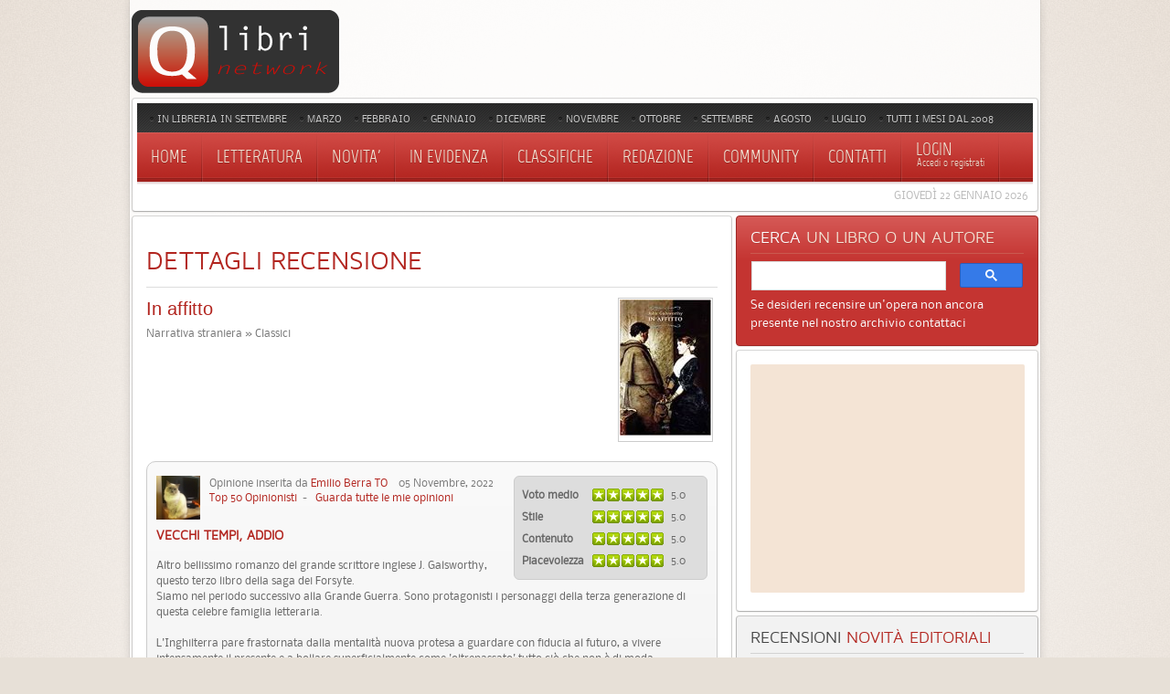

--- FILE ---
content_type: text/html; charset=utf-8
request_url: https://www.qlibri.it/recensioni/classici-narrativa-straniera/discussions/review/id:74187/
body_size: 15386
content:
<!DOCTYPE HTML>
<html lang="it-it" dir="ltr">

<head>

<meta charset="utf-8" />
<meta http-equiv="X-UA-Compatible" content="IE=edge,chrome=1">
  <meta name="description" content="In affitto. Vecchi tempi, addio" />
  <title>Recensione per In affitto, Vecchi tempi, addio</title>
  <link href="/templates/yoo_revista/favicon.ico" rel="shortcut icon" type="image/x-icon" />
  <style type="text/css">
    <!--
@media only screen and (max-width: 480px) {    #mediastopcheck_fixed { visibility:hidden }}
    -->
  </style>
  <script type="text/javascript" src="/templates/yoo_revista/warp/libraries/jquery/jquery.js"></script>
  <script type="text/javascript" src="https://www.qlibri.it/modules/mod_jtricks_fixed_n_sticky/fixed_n_sticky-1.5.js"></script>
  <script type='text/javascript'>
/*<![CDATA[*/
	var jax_live_site = 'https://www.qlibri.it/index.php';
	var jax_site_type = '1.5';
	var jax_token_var='66e029edca94d9edb4f4125746cb93b1';
/*]]>*/
</script><script type="text/javascript" src="https://www.qlibri.it/plugins/system/pc_includes/ajax_1.5.pack.js"></script>
  <meta name="robots" content="noindex, follow" />
  <script type="text/javascript">
            /* <![CDATA[ */
            var s2AjaxUri = "https://www.qlibri.it/index.php?option=com_jreviews&format=raw&tmpl=component",
                jrLanguage = new Array(),
                jrVars = new Array(),
                datePickerImage = "https://www.qlibri.it/components/com_jreviews/jreviews/views/themes/default/theme_images/calendar.gif",
                jrPublicMenu = 2;
            jrLanguage["cancel"] = "Cancella";
            jrLanguage["submit"] = "Invia";
            jrLanguage["clearDate"] = "Clear";
            jrLanguage["field.select"] = "- Seleziona -";
            jrLanguage["field.select_field"] = "- Seleziona %s -";
            jrLanguage["field.no_results"] = "No results found, try a different spelling.";
            jrLanguage["field.ui_help"] = "Inizia a digitare per i suggerimenti";
            jrLanguage["field.ui_add"] = "Aggiungi ai preferiti";
            jrLanguage["compare.heading"] = "Compara";
            jrLanguage["compare.compare_all"] = "Compara TUTTI";
            jrLanguage["compare.remove_all"] = "Rimuovi TUTTI";
            jrLanguage["compare.select_more"] = "You need to select more than one listing for comparison.";
            jrLanguage["compare.select_max"] = "You selected maximum number of listings for comparison.";
            jrVars["locale"] = "it_IT";
            /* ]]> */
            </script>
  <link rel="stylesheet" type="text/css" href="https://www.qlibri.it/components/com_jreviews/jreviews/views/themes/default/theme_css/theme.css" />
  <link rel="stylesheet" type="text/css" href="https://www.qlibri.it/components/com_jreviews/jreviews/views/themes/default/theme_css/jquery_ui_theme/jquery-ui-1.8.17.custom.css" />
  <link rel="stylesheet" type="text/css" href="https://www.qlibri.it/components/com_jreviews/jreviews/views/themes/default/theme_css/discussion.css" />
  <link rel="stylesheet" type="text/css" href="https://www.qlibri.it/components/com_jreviews/jreviews/views/themes/default/theme_css/detail.css" />
  <link rel="stylesheet" type="text/css" href="https://www.qlibri.it/components/com_jreviews/jreviews/views/themes/default/theme_css/form.css" />
  <link rel="stylesheet" type="text/css" href="https://www.qlibri.it/components/com_jreviews/jreviews/views/themes/default/theme_css/paginator.css" />
  <link rel="stylesheet" type="text/css" href="https://www.qlibri.it/components/com_jreviews/jreviews/views/themes/default/theme_css/custom_styles.css" />
  <script type="text/javascript" src="https://www.qlibri.it/components/com_jreviews/jreviews/views/js/jreviews.js"></script>
  <script type="text/javascript" src="https://www.qlibri.it/components/com_jreviews/jreviews/views/js/jquery/jquery-ui-1.8.17.custom.min.js"></script>
  <script type="text/javascript" src="https://www.qlibri.it/components/com_jreviews/jreviews/views/js/jreviews.jquery.plugins.js"></script>
  <script type="text/javascript" src="https://www.qlibri.it/components/com_jreviews/jreviews/views/js/jquery/jquery.tooltip.min.js"></script>
  <script type="text/javascript" src="https://www.qlibri.it/components/com_jreviews/jreviews/views/js/jquery/i18n/jquery.ui.datepicker-it.js"></script>
  <link rel="stylesheet" type="text/css" href="https://www.qlibri.it/components/com_jreviews/jreviews/views/themes/default/theme_css/modules.css" />
  <link rel="stylesheet" type="text/css" href="https://www.qlibri.it/components/com_jreviews/jreviews/views/themes/default/theme_css/custom_styles_modules.css" />
  <script type="text/javascript" src="https://www.qlibri.it/components/com_jreviews/jreviews/views/js/jquery/jquery.scrollable.min.js"></script>

<link rel="apple-touch-icon-precomposed" href="/templates/yoo_revista/apple_touch.png" />
<link rel="stylesheet" href="/templates/yoo_revista/css/base.css" />
<link rel="stylesheet" href="/templates/yoo_revista/css/layout.css" />
<link rel="stylesheet" href="/templates/yoo_revista/css/menus.css" />
<style>body { min-width: 1046px; }
.wrapper { width: 996px; }
#sidebar-a { width: 335px; }
#maininner { width: 661px; }
#menu .dropdown { width: 250px; }
#menu .columns2 { width: 500px; }
#menu .columns3 { width: 750px; }
#menu .columns4 { width: 1000px; }</style>
<link rel="stylesheet" href="/templates/yoo_revista/css/modules.css" />
<link rel="stylesheet" href="/templates/yoo_revista/css/tools.css" />
<link rel="stylesheet" href="/templates/yoo_revista/css/system.css" />
<link rel="stylesheet" href="/templates/yoo_revista/css/extensions.css" />
<link rel="stylesheet" href="/templates/yoo_revista/css/custom.css" />
<link rel="stylesheet" href="/templates/yoo_revista/css/corners.css" />
<link rel="stylesheet" href="/templates/yoo_revista/css/background/noise_beige.css" />
<link rel="stylesheet" href="/templates/yoo_revista/css/font1/nobile.css" />
<link rel="stylesheet" href="/templates/yoo_revista/css/font2/mavenpro.css" />
<link rel="stylesheet" href="/templates/yoo_revista/css/font3/marvel.css" />
<link rel="stylesheet" href="/templates/yoo_revista/styles/red/css/style.css" />
<link rel="stylesheet" href="/templates/yoo_revista/css/print.css" />
<link rel="stylesheet" href="/templates/yoo_revista/fonts/nobile.css" />
<link rel="stylesheet" href="/templates/yoo_revista/fonts/mavenpro.css" />
<link rel="stylesheet" href="/templates/yoo_revista/fonts/marvel.css" />
<script src="/templates/yoo_revista/warp/js/warp.js"></script>
<script src="/templates/yoo_revista/warp/js/accordionmenu.js"></script>
<script src="/templates/yoo_revista/warp/js/dropdownmenu.js"></script>
<script src="/templates/yoo_revista/js/template.js"></script>

<!-- Google tag (gtag.js) -->
<script async src="https://www.googletagmanager.com/gtag/js?id=G-LC7TMZPH0C"></script>
<script>
  window.dataLayer = window.dataLayer || [];
  function gtag(){dataLayer.push(arguments);}
  gtag('js', new Date());

  gtag('config', 'G-LC7TMZPH0C');
</script>
	
<script async src="https://pagead2.googlesyndication.com/pagead/js/adsbygoogle.js?client=ca-pub-4723500622151515"
     crossorigin="anonymous"></script>


</head>

<body id="page" class="page sidebar-a-right sidebar-b-right noblog  wrapper-glass" data-config='{"twitter":0,"plusone":0,"facebook":0}'>

	<div id="page-bg">
		
		<div>
	
						
			<div class="wrapper grid-block">
		
				<header id="header">
		
					<div id="headerbar" class="grid-block">

							
						<a id="logo" href="https://www.qlibri.it"><img alt="logo" src="/images/logo.gif"></a>
												
												
					</div>
					
					<section id="menublock" class="grid-block">
					
						<div id="toolbar" class="grid-block">
			
														<div class="float-left"><div class="module   deepest">

			<ul class="menu menu-line"><li class="level1 item197"><a href="/recensioni/tag/mesedipubblicazione/settembre-2025/" class="level1"><span>In libreria in settembre</span></a></li><li class="level1 item193"><a href="/recensioni/tag/mesedipubblicazione/marzo-2025/" class="level1"><span>Marzo</span></a></li><li class="level1 item195"><a href="/recensioni/tag/mesedipubblicazione/febbraio-2025/" class="level1"><span>Febbraio</span></a></li><li class="level1 item198"><a href="/recensioni/tag/mesedipubblicazione/gennaio-2025/" class="level1"><span>Gennaio</span></a></li><li class="level1 item201"><a href="/uscite-editoriali-dicembre-2024/" class="level1"><span>Dicembre</span></a></li><li class="level1 item188"><a href="/recensioni/tag/mesedipubblicazione/novembre-2024/" class="level1"><span>Novembre</span></a></li><li class="level1 item190"><a href="/recensioni/tag/mesedipubblicazione/ottobre-2024/" class="level1"><span>Ottobre</span></a></li><li class="level1 item71"><a href="/recensioni/tag/mesedipubblicazione/settembre-2024/" class="level1"><span>Settembre</span></a></li><li class="level1 item196"><a href="/recensioni/tag/mesedipubblicazione/agosto-2024/" class="level1"><span>Agosto</span></a></li><li class="level1 item199"><a href="/recensioni/tag/mesedipubblicazione/luglio-2024/" class="level1"><span>Luglio</span></a></li><li class="level1 item186"><a href="/novita-mese-per-mese/" class="level1"><span>Tutti i mesi dal 2008</span></a></li></ul>		
</div></div>
									
														
						</div>
			
						<div id="menubar" class="grid-block">
							
														<nav id="menu"><ul class="menu menu-dropdown"><li class="level1 item1"><a href="https://www.qlibri.it/" class="level1"><span>Home</span></a></li><li class="level1 item2 parent"><a href="/recensioni/letteratura/" class="level1 parent"><span>Letteratura</span></a><div class="dropdown columns1"><div class="dropdown-bg"><div><div class="width100 column"><ul class="level2"><li class="level2 item48 parent"><a href="/recensioni/letteratura-straniera/" class="level2 parent"><span>Narrativa straniera</span></a><ul class="level3"><li class="level3 item77"><a href="/recensioni/romanzi-narrativa-straniera/" class="level3"><span>Romanzi</span></a></li><li class="level3 item78"><a href="/recensioni/gialli-narrativa-straniera/" class="level3"><span>Gialli</span></a></li><li class="level3 item79"><a href="/recensioni/racconti-narrativa-straniera/" class="level3"><span>Racconti</span></a></li><li class="level3 item80"><a href="/recensioni/romanzi-storici-narrativa-straniera/" class="level3"><span>Romanzi storici</span></a></li><li class="level3 item154"><a href="/recensioni/fantasy-narrativa-straniera/" class="level3"><span>Fantasy</span></a></li><li class="level3 item81"><a href="/recensioni/fantascienza-narrativa-straniera/" class="level3"><span>Fantascienza</span></a></li><li class="level3 item82"><a href="/recensioni/narrativa-per-ragazzi-straniera/" class="level3"><span>Libri per ragazzi</span></a></li><li class="level3 item84"><a href="/recensioni/classici-narrativa-straniera/" class="level3"><span>Classici</span></a></li></ul></li><li class="level2 item49 parent"><a href="/recensioni/letteratura-italiana/" class="level2 parent"><span>Narrativa italiana</span></a><ul class="level3"><li class="level3 item85"><a href="/recensioni/romanzi-narrativa-italiana/" class="level3"><span>Romanzi</span></a></li><li class="level3 item86"><a href="/recensioni/gialli-narrativa-italiana/" class="level3"><span>Gialli</span></a></li><li class="level3 item87"><a href="/recensioni/racconti-narrativa-italiana/" class="level3"><span>Racconti</span></a></li><li class="level3 item88"><a href="/recensioni/romanzi-storici-narrativa-italiana/" class="level3"><span>Romanzi storici</span></a></li><li class="level3 item155"><a href="/recensioni/fantasy-narrativa-italiana/" class="level3"><span>Fantasy</span></a></li><li class="level3 item89"><a href="/recensioni/fantascienza-narrativa-italiana/" class="level3"><span>Fantascienza</span></a></li><li class="level3 item90"><a href="/recensioni/libri-ragazzi-narrativa-italiana/" class="level3"><span>Libri per ragazzi</span></a></li><li class="level3 item92"><a href="/recensioni/classici-narrativa-italiana/" class="level3"><span>Classici</span></a></li></ul></li><li class="level2 item50"><a href="/recensioni/saggistica/" class="level2"><span>Saggistica</span></a></li><li class="level2 item51"><a href="/recensioni/poesia/" class="level2"><span>Poesia</span></a></li></ul></div></div></div></div></li><li class="level1 item53 parent"><a class="level1 parent"><span>Novita'</span></a><div class="dropdown columns1"><div class="dropdown-bg"><div><div class="width100 column"><ul class="level2"><li class="level2 item178"><a href="/recensioni/tag/mesedipubblicazione/settembre-2025/" class="level2"><span>In libreria in settembre</span></a></li><li class="level2 item171"><a href="/recensioni/tag/mesedipubblicazione/marzo-2025/" class="level2"><span>In libreria in marzo</span></a></li><li class="level2 item181"><a href="/recensioni/tag/mesedipubblicazione/febbraio-2025/" class="level2"><span>In libreria in febbraio</span></a></li><li class="level2 item192"><a href="/recensioni/tag/mesedipubblicazione/gennaio-2025/" class="level2"><span>In libreria in gennaio</span></a></li><li class="level2 item191"><a href="/uscite-editoriali-dicembre-2024/" class="level2"><span>In libreria in dicembre</span></a></li><li class="level2 item179"><a href="/recensioni/tag/mesedipubblicazione/novembre-2024/" class="level2"><span>In libreria in novembre</span></a></li><li class="level2 item183"><a href="/recensioni/tag/mesedipubblicazione/ottobre-2024/" class="level2"><span>In libreria in ottobre</span></a></li><li class="level2 item163"><a href="/recensioni/tag/mesedipubblicazione/settembre-2024/" class="level2"><span>In libreria in settembre</span></a></li><li class="level2 item180"><a href="/recensioni/tag/mesedipubblicazione/agosto-2024/" class="level2"><span>In libreria in agosto</span></a></li><li class="level2 item57"><a href="/recensioni/tag/mesedipubblicazione/luglio-2024/" class="level2"><span>In libreria in luglio</span></a></li><li class="level2 item177"><a href="/novita-mese-per-mese/" class="level2"><span>Mesi precedenti</span></a></li><li class="level2 item54"><a href="/recensioni/ultime-recensioni/" class="level2"><span>Ultime recensioni</span></a></li><li class="level2 item55"><a href="/recensioni/ultimi-commenti/" class="level2"><span>Ultimi commenti</span></a></li><li class="level2 item56"><a href="/recensioni/ultimi-libri-inseriti/" class="level2"><span>Ultimi libri inseriti</span></a></li></ul></div></div></div></div></li><li class="level1 item187"><a href="/recensioni/in-libreria/" class="level1"><span>In evidenza</span></a></li><li class="level1 item58 parent"><a class="level1 parent"><span>Classifiche</span></a><div class="dropdown columns1"><div class="dropdown-bg"><div><div class="width100 column"><ul class="level2"><li class="level2 item60"><a href="/recensioni/libri-piu-recensiti/" class="level2"><span>Libri più recensiti</span></a></li><li class="level2 item61"><a href="/recensioni/libri-piu-visti/" class="level2"><span>Libri più visti</span></a></li><li class="level2 item62"><a href="/recensioni/reviewers/" class="level2"><span>Utenti più attivi</span></a></li></ul></div></div></div></div></li><li class="level1 item159"><a href="/recensioni/recensioni-redazione/" class="level1"><span>Redazione</span></a></li><li class="level1 item47"><a href="/community/" class="level1"><span>Community</span></a></li><li class="level1 item6"><a href="/contact/contatti/qlibri/" class="level1"><span>Contatti</span></a></li></ul>
<ul class="menu menu-dropdown">
	<li class="level1 parent">
		<span class="level1 parent">
			<span><span class="title">Login </span><span class="subtitle"> Accedi o registrati</span></span>
		</span>
		<div class="dropdown columns1" >
			<div class="dropdown-bg">
				<div>
					<div class="module">

		
	<form class="short style" action="/recensioni" method="post" name="login">
	
				
		<div class="username">
			<input type="text" name="username" size="18" placeholder="Nome utente" />
		</div>
		
		<div class="password">
			<input type="password" name="passwd" size="18" placeholder="Password" />
<button value="Login" name="Submit" type="submit">Login</button>
		</div>
		
				
<a href="/user/register/">Registrati</a>
		<ul class="blank">

						<li>

			</li>
					</ul>
		
			
		<input type="hidden" name="option" value="com_user" />
		<input type="hidden" name="task" value="login" />
		<input type="hidden" name="return" value="L3JlY2Vuc2lvbmkvY2xhc3NpY2ktbmFycmF0aXZhLXN0cmFuaWVyYS9kaXNjdXNzaW9ucy9yZXZpZXcvaWQ6NzQxODcv" />
		<input type="hidden" name="66e029edca94d9edb4f4125746cb93b1" value="1" />	</form>
	
	<script>
		jQuery(function($){
			$('form.short input[placeholder]').placeholder();
		});
	</script>
	
</div>
				</div>
			</div>
		</div>
	</li>
</ul>
</nav>
										
														
						</div>
						
												<div id="subbar" class="grid-block">
						
															<time datetime="2026-01-22">Giovedì 22 Gennaio 2026</time>
													
														
						</div>
											
					</section>
				
									
				</header>
		
								
								
								<div id="main" class="grid-block">
				
					<div id="maininner" class="grid-box">
					
						
								
												<section id="content" class="grid-block">







<div class="jr_pgContainer jr_discussion">

    <h1 class="contentheading">Dettagli Recensione</h1>  
    
   <!-- BEGIN LISTING SUMMARY INFO -->
    <div class="listItem">
        <div class="contentColumn">
            <div class="clr">&nbsp;</div>
                            <div class="contentThumbnail" style="text-align:center;"><a href="/narrativa-straniera/classici/in-affitto/" ><img src="https://www.qlibri.it/images/stories/jreviews/tn/tn_25952_list__in-affitto-1664036916.jpg"  border="0"  alt="In affitto"  title="In affitto"  style="width: 100px; height: 149px"  /></a></div>
                    </div>
        
        <div class="contentTitle">
            <a href="/narrativa-straniera/classici/in-affitto/" >In affitto</a> 			<span class="contentIndicators">
									
									</span>         
        </div>            

        <div class="contentInfo">
                            <!-- BEGIN SHOW LISTING SECTION AND CATEGORY -->
                Narrativa straniera &raquo; Classici<br />
                <!-- END SHOW LISTING SECTION AND CATEGORY -->
                         
                                                               
        </div>
    </div>
    <div class="clr">&nbsp;</div>
    <!-- END LISTING SUMMARY INFO -->
    <div class="reviewColumn">    
		



<div class="hreview roundedPanel jr_review">
	
	<!-- BEGIN REVIEW INNER -->			
	<div id="jr_review_74187">

		<span class="item jr_hidden">
		<span class="fn">In affitto</span>
	</span>

	<span class="dtreviewed jr_hidden">2022-11-05 14:03:21</span>
	
	<span class="reviewer jr_hidden">Emilio Berra  TO</span>

	<span class="rating jr_hidden">
		<span class="value-title" title="5.00000000"></span>
	</span>
		
		<!-- DETAILED USER RATINGS -->
	<div class="ratingInfo">
		<table class="rating_table" border="0" cellpadding="0" cellspacing="0"><tr><td class="rating_label">Voto medio&nbsp;</td><td><div class="rating_star_user"><div style="width:100%;">&nbsp;</div></div></td><td class="rating_value">5.0</td></tr><tr><td class="rating_label">Stile&nbsp;</td><td><div class="rating_star_user"><div style="width:100%;">&nbsp;</div></div></td><td class="rating_value">5.0</td></tr><tr><td class="rating_label">Contenuto&nbsp;</td><td><div class="rating_star_user"><div style="width:100%;">&nbsp;</div></div></td><td class="rating_value">5.0</td></tr><tr><td class="rating_label">Piacevolezza&nbsp;</td><td><div class="rating_star_user"><div style="width:100%;">&nbsp;</div></div></td><td class="rating_value">5.0</td></tr></table><div class="clr"></div>	</div>
	
	<div class="reviewInfo">
		<a href="/community/25668-emilio-berra-to-/profile/" ><img src="https://www.qlibri.it/images/avatar/thumb_eaa7165e753ce1be1e0f909a.jpg"  class="jr_avatar"  alt="Emilio Berra  TO"  border="0"  /></a>		
		Opinione inserita da <a href="/community/25668-emilio-berra-to-/profile/" >Emilio Berra  TO</a> &nbsp;&nbsp; 05 Novembre, 2022			


		 			
		
		<br /> 
			<a href="https://www.qlibri.it/recensioni/reviewers/page:4%23user-25668/#user-25668/" >Top 50 Opinionisti</a>&nbsp; - &nbsp;
		
					<!-- BEGIN VIEW MY REVIEWS -->    
			<a href="https://www.qlibri.it/recensioni/mie-recensioni/user:25668/" >Guarda tutte le mie opinioni</a><br />
				

		 			
		
	</div>

	<div class="review-content jr_reviewContainer">
		
						
			<h4 class="jr_reviewTitle">Vecchi tempi, addio</h4>
		 			

					<div class="description jr_reviewComment"><p>Altro bellissimo romanzo del grande scrittore inglese J. Galsworthy, questo terzo libro della saga dei Forsyte.<br />
Siamo nel periodo successivo alla Grande Guerra. Sono protagonisti i personaggi della terza generazione di questa celebre famiglia letteraria.<br />
<br />
L'Inghilterra pare frastornata dalla mentalità nuova protesa a guardare con fiducia al futuro, a vivere intensamente il presente e a bollare superficialmente come 'oltrepassato' tutto ciò che non è di moda, 'ingenuità' a rischio dell'ombra nera del nichilismo.<br />
<br />
Ora si fronteggiano due famiglie di cugini, i cui rispettivi rampolli coltivano il loro sogno d'amore.<br />
Sono, questi, Jon e Fleur, educati ognuno in un diverso clima affettivo e valoriale. Il padre di Jon "aveva una vera e profonda delicatezza: qualunque cosa facesse non dimenticava mai gli altri" ; quello di lei si distingueva invece per il radicato senso della proprietà.<br />
Ad essere lungimirante è soprattutto la madre di lui, quell'Irene già co-protagonista dei primi due testi della saga, quando gli dice : "Tu sei uno di quelli che danno, Jon; lei è una di quelle che prendono" .<br />
E, in fondo, "che cos'è l'istinto di un uomo paragonato a quello di una madre ? " .</p></div>
		
		<!-- CUSTOM FIELDS -->
		<div class="jr_customFields"><div class="fieldGroup indicazioni-utili3"><h3 class="fieldGroupTitle">Indicazioni utili</h3><div class="fieldRow jr_libri"><div class="fieldLabel">Lettura consigliata</div><div class="fieldValue ">sì</div></div><div class="fieldRow jr_consigliato"><div class="fieldLabel">Consigliato a chi ha letto...</div><div class="fieldValue "><br />
i primi due libri della saga dei Forsyte</div></div></div></div>							
				
	</div>
	<div class="reviewActions">
	
		<div class="reviewComments">
				
				</div>
		
		<div class="reviewVoting">					
						<!-- VOTING WIDGET -->
				<div class="reviewHelpful"><div class="jrHelpfulTitle">Trovi utile questa opinione?&nbsp;</div><div id="jr_reviewVote74187" style="float:left;"><span class="jrVote jrButton" onclick="s2Alert('Devi essere registrato per votare');"><span class="jrButtonText" style="color: green;">11</span><span class="jrIcon jrIconThumbUp"></span></span><span class="jrVote jrButton" onclick="s2Alert('Devi essere registrato per votare');"><span class="jrButtonText" style="color: red;">0</span><span class="jrIcon jrIconThumbDown"></span></span><span class="jr_loadingSmall jr_hidden"></span></div></div>					
		
						<!-- REPORT REVIEW -->
				<a href="#report"  class="jrIcon jrIconWarning jrReportReview"  id="jr_reportLink74187"  title="Segnala questa recensione ad un moderatore"  onclick="
            jreviews.report.showForm(this,
                {title:'Segnala questa recensione ad un moderatore',
                listing_id:25952,
                review_id:74187,
                post_id:0,
                extension:'com_content'}
            );
            return false;" >Segnala questa recensione ad un moderatore</a>			 				
		</div>
		<div class="clr"></div>
	</div>
	</div>
	<!-- END REVIEW INNER -->
</div>
    </div>          

	<div class="clr"></div>
	
	<h3 class="jrHeading">
		<span class="jrIcon jrIconComment"></span>
		<span class="jrHeadingText">Commenti</span>
	</h3>
        
        <!-- PAGINATION BEGINS HERE -->
    <table class="jr_pagination" width="100%" cellpadding="0" cellspacing="0">
     <tr>
        <td class="jr_pagenav_results">2 risultati - visualizzati 1 - 2</td>
                <td class="jr_pagenav_pages"></td>
                <td class="jr_pagenav_limitbox">
            <div class="jr_listOptions">
            Ordina&nbsp;<select name="order" size="1"  onchange="window.location=this.value;return false;" ><option value="https://www.qlibri.it/recensioni/classici-narrativa-straniera/discussions/review/order:date/id:74187/">Piu&#039; vecchi</option><option value="https://www.qlibri.it/recensioni/classici-narrativa-straniera/discussions/review/order:rdate/id:74187/">Piu&#039; recenti</option></select>            </div>
        </td>            
     </tr>
    </table>
    <!-- PAGINATION ENDS HERE --> 
                
            <div class="roundedPanel jr_review clearfix">    
            <div class="jrLoginBox">
    Per inserire la tua opinione devi essere <a rel="nofollow" href="/community/register/">registrato</a>.
<form action="/recensioni" method="post" name="jrLogin" id="jr_loginForm" style="margin-top:10px;">
    <input id="jr_username" type="text" name="username" size="10" />
            <input id="jr_password" type="password" name="passwd" size="10" />
    <input type="hidden" name="option" value="com_user" />
    <input type="hidden" name="task" value="login" />
        <input type="hidden" name="return" value="L3JlY2Vuc2lvbmkvY2xhc3NpY2ktbmFycmF0aXZhLXN0cmFuaWVyYS9kaXNjdXNzaW9ucy9yZXZpZXcvaWQ6NzQxODcv" />
    <input type="submit" name="Submit" class="jrButton jrLogin" value="Login" />
    <span class="jr_token jr_hidden"><input type="hidden" name="66e029edca94d9edb4f4125746cb93b1" value="1" /></span></form>
<script type="text/javascript">
jQuery('#jr_username').val("Nome utente")
    .click(function(){ jQuery(this).val('');})
    .blur(function(){if(jQuery(this).val()=='') jQuery(this).val("Nome utente");});
jQuery('#jr_password').val("password")
    .click(function(){ jQuery(this).val('');})
    .blur(function(){if(jQuery(this).val()=='') jQuery(this).val("password");});
</script></div>
		</div>			
        <br />                    
    
    <!-- BEGIN COMMENTS -->
    
<div id="jr_post96824" class="roundedPanelLt jr_review ">
        
	<!-- BEGIN COMMENT INNER -->            
	<div class="jr_reviewContainer">
		<div class="jr_reviewContainerSidebar">                    
			<div class="reviewInfo">                        
				
							
				<a href="/community/25772Laura/profile/" ><img src="https://www.qlibri.it/images/avatar/thumb_0a4f19cb08758a3a71fff0b7.jpg"  class="jr_avatar"  alt="siti"  border="0"  /></a>                            
			
				<span class="jr_postAuthor">Inviato da <a href="/community/25772Laura/profile/" >siti</a></span><br />
			
				<span class="jr_postCreated">06 Novembre, 2022</span><br />
			
							
				<div class="clr"></div>
				
								<!-- BEGIN REPORT COMMENT -->
				<a href="#report"  class="jr_report"  onclick="
            jreviews.report.showForm(this,
                {title:'Segnala questo commento ad un moderatore ',
                listing_id:25952,
                review_id:74187,
                post_id:96824,
                extension:'com_content'}
            );
            return false;" >Segnala questo commento ad un moderatore </a>				<!-- END REPORT COMMENT -->    
				   
			
			</div>                                
		</div>                        
		<!-- BEGIN POST MANAGER -->
				<!-- END POST MANAGER -->               
		<div class="jr_comments">Non conosco l'autore ma vedo l'alto livello di valutazione assegnato, importante segnalazione. Grazie Emilio.</div>                    
		<div class="clear"></div>                    
	</div>
	<!-- END COMMENT INNER -->
	            
            
</div>

<div id="jr_post96826" class="roundedPanelLt jr_review jr_discussionReply">
        
	<!-- BEGIN COMMENT INNER -->            
	<div class="jr_reviewContainer">
		<div class="jr_reviewContainerSidebar">                    
			<div class="reviewInfo">                        
				
				                In risposta ad un <a href="javascript:void(0);" class="jrPopOver" name="post_id:96824" onclick="return false;">precedente commento</a>                <div class="jr_tooltipBoxLight"></div>
							
				<a href="/community/25668-emilio-berra-to-/profile/" ><img src="https://www.qlibri.it/images/avatar/thumb_eaa7165e753ce1be1e0f909a.jpg"  class="jr_avatar"  alt="Emilio Berra  TO"  border="0"  /></a>                            
			
				<span class="jr_postAuthor">Inviato da <a href="/community/25668-emilio-berra-to-/profile/" >Emilio Berra  TO</a></span><br />
			
				<span class="jr_postCreated">07 Novembre, 2022</span><br />
			
							
				<div class="clr"></div>
				
								<!-- BEGIN REPORT COMMENT -->
				<a href="#report"  class="jr_report"  onclick="
            jreviews.report.showForm(this,
                {title:'Segnala questo commento ad un moderatore ',
                listing_id:25952,
                review_id:74187,
                post_id:96826,
                extension:'com_content'}
            );
            return false;" >Segnala questo commento ad un moderatore </a>				<!-- END REPORT COMMENT -->    
				   
			
			</div>                                
		</div>                        
		<!-- BEGIN POST MANAGER -->
				<!-- END POST MANAGER -->               
		<div class="jr_comments">Grazie a te, Laura.<br />
La saga dei Foersyte mi ha fatto conoscere un grandissimo autore che non avevo mai letto prima, benché sia noto anche per il Premio Nobel ricevuto.   <br />
E' stata per me una delle più belle scoperte come lettore.</div>                    
		<div class="clear"></div>                    
	</div>
	<!-- END COMMENT INNER -->
	            
            
</div>
                                  
    <!-- END COMMENTS -->     
    
        
    <!-- PAGINATION BEGINS HERE -->
    <table class="jr_pagination" width="100%" cellpadding="0" cellspacing="0">
     <tr>
        <td class="jr_pagenav_results">2 risultati - visualizzati 1 - 2</td>
             </tr>
    </table>
    <!-- PAGINATION ENDS HERE -->
            
</div><!-- END jr_pgContainer -->

        <script type="text/javascript">
        /* <![CDATA[ */
        jQuery(document).ready(function() {
            jreviews.discussion.parentCommentPopOver();
        });
        /* ]]> */
        </script>    
        </section>
								
												<section id="innerbottom" class="grid-block"><div class="grid-box width100 grid-v"><div class="module mod-box  deepest">

		<h3 class="module-title"><span class="color">Le</span> recensioni delle più recenti novità editoriali</h3>	

 

<a href="#prev" class="jr_modPrev"></a>
    

<div id="jr_modSlider93" class="jr_modSlider">
     
        <div class="jr_modItems horizontal">

                
        <div class="jr_modContainer jr_listings_mod">

                                  
												
                <div class="listItem" >
			
										
					                    <!-- Listing Thumbnail -->
 					<div class="contentThumbnail">
						<a href="/narrativa-straniera/racconti/il-carnevale-di-nizza-e-altri-racconti/" ><img src="https://www.qlibri.it/images/stories/jreviews/tn/tn_26844_module50__il-carnevale-nizza-1736294982.jpg"  border="0"  alt="Il carnevale di Nizza e altri racconti"  title="Il carnevale di Nizza e altri racconti"  style="width: 50px; height: 78px"  /></a>					</div>
										
					<div class="contentColumn">
						<!-- Listing Title -->
						<div class="contentTitle" style="white-space:normal;">
							<a href="/narrativa-straniera/racconti/il-carnevale-di-nizza-e-altri-racconti/" >Il carnevale di Nizza e altri racconti</a>						</div>
						
						   
						
						<!-- Summary Text -->
										
						
						<!-- Overall Ratings -->
						<div class="overall_ratings"><div class="overall_user" title="Valutazione Utenti"><span class="rating_label jrIcon jrIconUserReviews">Valutazione Utenti</span><div class="rating_stars"><div class="rating_star_user"><div style="width:78%;">&nbsp;</div></div></div><span class="rating_value">3.9 (<span class="count">2</span>)</span></div></div>					</div>
					
                </div>
                
                      
                
                                  
												
                <div class="listItem" >
			
										
					                    <!-- Listing Thumbnail -->
 					<div class="contentThumbnail">
						<a href="/narrativa-italiana/gialli,-thriller,-horror/la-fame-del-cigno/" ><img src="https://www.qlibri.it/images/stories/jreviews/tn/tn_26828_module50__la-fame-cigno-1734744771.jpg"  border="0"  alt="La fame del Cigno"  title="La fame del Cigno"  style="width: 50px; height: 69px"  /></a>					</div>
										
					<div class="contentColumn">
						<!-- Listing Title -->
						<div class="contentTitle" style="white-space:normal;">
							<a href="/narrativa-italiana/gialli,-thriller,-horror/la-fame-del-cigno/" >La fame del Cigno</a>						</div>
						
						   
						
						<!-- Summary Text -->
										
						
						<!-- Overall Ratings -->
						<div class="overall_ratings"><div class="overall_user" title="Valutazione Utenti"><span class="rating_label jrIcon jrIconUserReviews">Valutazione Utenti</span><div class="rating_stars"><div class="rating_star_user"><div style="width:95%;">&nbsp;</div></div></div><span class="rating_value">4.8 (<span class="count">2</span>)</span></div></div>					</div>
					
                </div>
                
                      
                
                                  
												
                <div class="listItem lastItem" >
			
										
					                    <!-- Listing Thumbnail -->
 					<div class="contentThumbnail">
						<a href="/narrativa-italiana/gialli,-thriller,-horror/l'innocenza-dell'iguana/" ><img src="https://www.qlibri.it/images/stories/jreviews/tn/tn_26827_module50__innocenza-iguana-1734741715.jpg"  border="0"  alt="L&#039;innocenza dell&#039;iguana"  title="L&#039;innocenza dell&#039;iguana"  style="width: 50px; height: 76px"  /></a>					</div>
										
					<div class="contentColumn">
						<!-- Listing Title -->
						<div class="contentTitle" style="white-space:normal;">
							<a href="/narrativa-italiana/gialli,-thriller,-horror/l'innocenza-dell'iguana/" >L'innocenza dell'iguana</a>						</div>
						
						   
						
						<!-- Summary Text -->
										
						
						<!-- Overall Ratings -->
						<div class="overall_ratings"><div class="overall_user" title="Valutazione Utenti"><span class="rating_label jrIcon jrIconUserReviews">Valutazione Utenti</span><div class="rating_stars"><div class="rating_star_user"><div style="width:80%;">&nbsp;</div></div></div><span class="rating_value">4.0 (<span class="count">1</span>)</span></div></div>					</div>
					
                </div>
                
                                   <div class="jr_divider"></div>
                           
                
                                  
												
                <div class="listItem" >
			
										
					                    <!-- Listing Thumbnail -->
 					<div class="contentThumbnail">
						<a href="/narrativa-straniera/romanzi/long-island/" ><img src="https://www.qlibri.it/images/stories/jreviews/tn/tn_26836_module50__long-island-1734746319.jpg"  border="0"  alt="Long Island"  title="Long Island"  style="width: 50px; height: 79px"  /></a>					</div>
										
					<div class="contentColumn">
						<!-- Listing Title -->
						<div class="contentTitle" style="white-space:normal;">
							<a href="/narrativa-straniera/romanzi/long-island/" >Long Island</a>						</div>
						
						   
						
						<!-- Summary Text -->
										
						
						<!-- Overall Ratings -->
						<div class="overall_ratings"><div class="overall_user" title="Valutazione Utenti"><span class="rating_label jrIcon jrIconUserReviews">Valutazione Utenti</span><div class="rating_stars"><div class="rating_star_user"><div style="width:63%;">&nbsp;</div></div></div><span class="rating_value">3.1 (<span class="count">2</span>)</span></div></div>					</div>
					
                </div>
                
                      
                
                                  
												
                <div class="listItem" >
			
										
					                    <!-- Listing Thumbnail -->
 					<div class="contentThumbnail">
						<a href="/narrativa-italiana/gialli,-thriller,-horror/volver.-ritorno-per-il-commissario-ricciardi/" ><img src="https://www.qlibri.it/images/stories/jreviews/tn/tn_26802_module50__volver-1730337488.jpg"  border="0"  alt="Volver. Ritorno per il commissario Ricciardi"  title="Volver. Ritorno per il commissario Ricciardi"  style="width: 50px; height: 78px"  /></a>					</div>
										
					<div class="contentColumn">
						<!-- Listing Title -->
						<div class="contentTitle" style="white-space:normal;">
							<a href="/narrativa-italiana/gialli,-thriller,-horror/volver.-ritorno-per-il-commissario-ricciardi/" >Volver. Ritorno per il commissario Ricciardi</a>						</div>
						
						   
						
						<!-- Summary Text -->
										
						
						<!-- Overall Ratings -->
						<div class="overall_ratings"><div class="overall_user" title="Valutazione Utenti"><span class="rating_label jrIcon jrIconUserReviews">Valutazione Utenti</span><div class="rating_stars"><div class="rating_star_user"><div style="width:82%;">&nbsp;</div></div></div><span class="rating_value">4.1 (<span class="count">3</span>)</span></div></div>					</div>
					
                </div>
                
                      
                
                                  
												
                <div class="listItem lastItem" >
			
										
					                    <!-- Listing Thumbnail -->
 					<div class="contentThumbnail">
						<a href="/narrativa-straniera/gialli,-thriller,-horror/assassinio-a-central-park/" ><img src="https://www.qlibri.it/images/stories/jreviews/tn/tn_26808_module50__assassinio-1730511072.jpg"  border="0"  alt="Assassinio a Central Park"  title="Assassinio a Central Park"  style="width: 50px; height: 75px"  /></a>					</div>
										
					<div class="contentColumn">
						<!-- Listing Title -->
						<div class="contentTitle" style="white-space:normal;">
							<a href="/narrativa-straniera/gialli,-thriller,-horror/assassinio-a-central-park/" >Assassinio a Central Park</a>						</div>
						
						   
						
						<!-- Summary Text -->
										
						
						<!-- Overall Ratings -->
						<div class="overall_ratings"><div class="overall_user" title="Valutazione Utenti"><span class="rating_label jrIcon jrIconUserReviews">Valutazione Utenti</span><div class="rating_stars"><div class="rating_star_user"><div style="width:75%;">&nbsp;</div></div></div><span class="rating_value">3.8 (<span class="count">1</span>)</span></div></div>					</div>
					
                </div>
                
                      
                
            
        </div>	
                
        <div class="jr_modContainer jr_listings_mod">

                                  
												
                <div class="listItem" >
			
										
					                    <!-- Listing Thumbnail -->
 					<div class="contentThumbnail">
						<a href="/narrativa-straniera/gialli,-thriller,-horror/identità-sconosciuta/" ><img src="https://www.qlibri.it/images/stories/jreviews/tn/tn_26803_module50__identita-sconosciuta-1730337681.jpg"  border="0"  alt="Identità sconosciuta"  title="Identità sconosciuta"  style="width: 50px; height: 76px"  /></a>					</div>
										
					<div class="contentColumn">
						<!-- Listing Title -->
						<div class="contentTitle" style="white-space:normal;">
							<a href="/narrativa-straniera/gialli,-thriller,-horror/identità-sconosciuta/" >Identità sconosciuta</a>						</div>
						
						   
						
						<!-- Summary Text -->
										
						
						<!-- Overall Ratings -->
						<div class="overall_ratings"><div class="overall_user" title="Valutazione Utenti"><span class="rating_label jrIcon jrIconUserReviews">Valutazione Utenti</span><div class="rating_stars"><div class="rating_star_user"><div style="width:65%;">&nbsp;</div></div></div><span class="rating_value">3.3 (<span class="count">1</span>)</span></div></div>					</div>
					
                </div>
                
                      
                
                                  
												
                <div class="listItem" >
			
										
					                    <!-- Listing Thumbnail -->
 					<div class="contentThumbnail">
						<a href="/narrativa-straniera/gialli,-thriller,-horror/incastrati/" ><img src="https://www.qlibri.it/images/stories/jreviews/tn/tn_26804_module50__incastrati-1730337806.jpg"  border="0"  alt="Incastrati"  title="Incastrati"  style="width: 50px; height: 76px"  /></a>					</div>
										
					<div class="contentColumn">
						<!-- Listing Title -->
						<div class="contentTitle" style="white-space:normal;">
							<a href="/narrativa-straniera/gialli,-thriller,-horror/incastrati/" >Incastrati</a>						</div>
						
						   
						
						<!-- Summary Text -->
										
						
						<!-- Overall Ratings -->
						<div class="overall_ratings"><div class="overall_user" title="Valutazione Utenti"><span class="rating_label jrIcon jrIconUserReviews">Valutazione Utenti</span><div class="rating_stars"><div class="rating_star_user"><div style="width:75%;">&nbsp;</div></div></div><span class="rating_value">3.8 (<span class="count">1</span>)</span></div></div>					</div>
					
                </div>
                
                      
                
                                  
												
                <div class="listItem lastItem" >
			
										
					                    <!-- Listing Thumbnail -->
 					<div class="contentThumbnail">
						<a href="/narrativa-straniera/romanzi/chimere/" ><img src="https://www.qlibri.it/images/stories/jreviews/tn/tn_26820_module50_chimere-1736299365.jpg"  border="0"  alt="Chimere"  title="Chimere"  style="width: 50px; height: 76px"  /></a>					</div>
										
					<div class="contentColumn">
						<!-- Listing Title -->
						<div class="contentTitle" style="white-space:normal;">
							<a href="/narrativa-straniera/romanzi/chimere/" >Chimere</a>						</div>
						
						   
						
						<!-- Summary Text -->
										
						
						<!-- Overall Ratings -->
						<div class="overall_ratings"><div class="overall_user" title="Valutazione Utenti"><span class="rating_label jrIcon jrIconUserReviews">Valutazione Utenti</span><div class="rating_stars"><div class="rating_star_user"><div style="width:70%;">&nbsp;</div></div></div><span class="rating_value">3.5 (<span class="count">1</span>)</span></div></div>					</div>
					
                </div>
                
                                   <div class="jr_divider"></div>
                           
                
                                  
												
                <div class="listItem" >
			
										
					                    <!-- Listing Thumbnail -->
 					<div class="contentThumbnail">
						<a href="/narrativa-straniera/romanzi/tatà/" ><img src="https://www.qlibri.it/images/stories/jreviews/tn/tn_26772_module50__tata-1728604499.jpg"  border="0"  alt="Tatà"  title="Tatà"  style="width: 50px; height: 78px"  /></a>					</div>
										
					<div class="contentColumn">
						<!-- Listing Title -->
						<div class="contentTitle" style="white-space:normal;">
							<a href="/narrativa-straniera/romanzi/tatà/" >Tatà</a>						</div>
						
						   
						
						<!-- Summary Text -->
										
						
						<!-- Overall Ratings -->
						<div class="overall_ratings"><div class="overall_user" title="Valutazione Utenti"><span class="rating_label jrIcon jrIconUserReviews">Valutazione Utenti</span><div class="rating_stars"><div class="rating_star_user"><div style="width:66%;">&nbsp;</div></div></div><span class="rating_value">3.3 (<span class="count">4</span>)</span></div></div>					</div>
					
                </div>
                
                      
                
                                  
												
                <div class="listItem" >
			
										
					                    <!-- Listing Thumbnail -->
 					<div class="contentThumbnail">
						<a href="/narrativa-straniera/racconti/quando-ormai-era-tardi/" ><img src="https://www.qlibri.it/images/stories/jreviews/tn/tn_26819_module50_quando-ormai-1736299487.jpg"  border="0"  alt="Quando ormai era tardi"  title="Quando ormai era tardi"  style="width: 50px; height: 77px"  /></a>					</div>
										
					<div class="contentColumn">
						<!-- Listing Title -->
						<div class="contentTitle" style="white-space:normal;">
							<a href="/narrativa-straniera/racconti/quando-ormai-era-tardi/" >Quando ormai era tardi</a>						</div>
						
						   
						
						<!-- Summary Text -->
										
						
						<!-- Overall Ratings -->
						<div class="overall_ratings"><div class="overall_user" title="Valutazione Utenti"><span class="rating_label jrIcon jrIconUserReviews">Valutazione Utenti</span><div class="rating_stars"><div class="rating_star_user"><div style="width:80%;">&nbsp;</div></div></div><span class="rating_value">4.0 (<span class="count">1</span>)</span></div></div>					</div>
					
                </div>
                
                      
                
                                  
												
                <div class="listItem lastItem" >
			
										
					                    <!-- Listing Thumbnail -->
 					<div class="contentThumbnail">
						<a href="/narrativa-straniera/gialli,-thriller,-horror/intermezzo/" ><img src="https://www.qlibri.it/images/stories/jreviews/tn/tn_26792_module50__intermezzo-1729210221.jpg"  border="0"  alt="Intermezzo"  title="Intermezzo"  style="width: 50px; height: 79px"  /></a>					</div>
										
					<div class="contentColumn">
						<!-- Listing Title -->
						<div class="contentTitle" style="white-space:normal;">
							<a href="/narrativa-straniera/gialli,-thriller,-horror/intermezzo/" >Intermezzo</a>						</div>
						
						   
						
						<!-- Summary Text -->
										
						
						<!-- Overall Ratings -->
						<div class="overall_ratings"><div class="overall_user" title="Valutazione Utenti"><span class="rating_label jrIcon jrIconUserReviews">Valutazione Utenti</span><div class="rating_stars"><div class="rating_star_user"><div style="width:73%;">&nbsp;</div></div></div><span class="rating_value">3.7 (<span class="count">3</span>)</span></div></div>					</div>
					
                </div>
                
                      
                
            
        </div>	
        
    </div>	
</div>
<a href="#next" class="jr_modNext"></a>

<div style="clear:both;"></div>

<script type="text/javascript">  
/* <![CDATA[ */
jreviews.module.pageNavInit({"module_id":"93","columns":"3","orientation":"horizontal","slideshow":"0","slideshow_interval":"6","nav_position":"bottom"});
/* ]]> */
</script>
		
</div></div><div class="grid-box width100 grid-v"><div class="module mod-box  deepest">

		<h3 class="module-title"><span class="color">Altri</span> contenuti interessanti su QLibri</h3>	

 

    

<div id="jr_modSlider112" class="jr_modSlider singlePage">
     
        <div class="jr_modItems horizontal">

                
        <div class="jr_modContainer jr_listings_mod">

                                  
												
                <div class="listItem" style="width: 23.571428571% !important; padding-right: 1.428571429%;">
			
										
					                    <!-- Listing Thumbnail -->
 					<div class="contentThumbnail">
						<a href="/narrativa-straniera/classici/l'attesa/" ><img src="https://www.qlibri.it/images/stories/jreviews/tn/tn_26741_module125_attesa-1728518432.jpg"  border="0"  alt="L&#039;attesa"  title="L&#039;attesa"  style="width: 125px; height: 196px"  /></a>					</div>
										
					<div class="contentColumn">

						
						   
						
						<!-- Summary Text -->
										
						
					</div>
					
                </div>
                
                      
                
                                  
												
                <div class="listItem" style="width: 23.571428571% !important; padding-right: 1.428571429%;">
			
										
					                    <!-- Listing Thumbnail -->
 					<div class="contentThumbnail">
						<a href="/narrativa-straniera/classici/papà-gambalunga/" ><img src="https://www.qlibri.it/images/stories/jreviews/tn/tn_26420_module125_papa-gambalunga-1707698798.jpg"  border="0"  alt="Papà Gambalunga"  title="Papà Gambalunga"  style="width: 125px; height: 190px"  /></a>					</div>
										
					<div class="contentColumn">

						
						   
						
						<!-- Summary Text -->
										
						
					</div>
					
                </div>
                
                      
                
                                  
												
                <div class="listItem" style="width: 23.571428571% !important; padding-right: 1.428571429%;">
			
										
					                    <!-- Listing Thumbnail -->
 					<div class="contentThumbnail">
						<a href="/narrativa-straniera/classici/i-misteri-di-udolpho/" ><img src="https://www.qlibri.it/images/stories/jreviews/tn/tn_26313_module125_udolpho-1690847914.jpg"  border="0"  alt="I misteri di Udolpho"  title="I misteri di Udolpho"  style="width: 125px; height: 194px"  /></a>					</div>
										
					<div class="contentColumn">

						
						   
						
						<!-- Summary Text -->
										
						
					</div>
					
                </div>
                
                      
                
                                  
												
                <div class="listItem lastItem" style="width: 23.571428571% !important; padding-right: 1.428571429%;">
			
										
					                    <!-- Listing Thumbnail -->
 					<div class="contentThumbnail">
						<a href="/narrativa-straniera/classici/guerra/" ><img src="https://www.qlibri.it/images/stories/jreviews/tn/tn_26276_module125__guerra-1689091876.jpg"  border="0"  alt="Guerra"  title="Guerra"  style="width: 125px; height: 196px"  /></a>					</div>
										
					<div class="contentColumn">

						
						   
						
						<!-- Summary Text -->
										
						
					</div>
					
                </div>
                
                                   <div class="jr_divider"></div>
                           
                
                                  
												
                <div class="listItem" style="width: 23.571428571% !important; padding-right: 1.428571429%;">
			
										
					                    <!-- Listing Thumbnail -->
 					<div class="contentThumbnail">
						<a href="/narrativa-straniera/classici/il-violino-del-pazzo/" ><img src="https://www.qlibri.it/images/stories/jreviews/tn/tn_26215_module125_il-violino-del-pazzo-1692149495.jpg"  border="0"  alt="Il violino del pazzo"  title="Il violino del pazzo"  style="width: 125px; height: 247px"  /></a>					</div>
										
					<div class="contentColumn">

						
						   
						
						<!-- Summary Text -->
										
						
					</div>
					
                </div>
                
                      
                
                                  
												
                <div class="listItem" style="width: 23.571428571% !important; padding-right: 1.428571429%;">
			
										
					                    <!-- Listing Thumbnail -->
 					<div class="contentThumbnail">
						<a href="/narrativa-straniera/classici/in-affitto/" ><img src="https://www.qlibri.it/images/stories/jreviews/tn/tn_25952_module125__in-affitto-1664036916.jpg"  border="0"  alt="In affitto"  title="In affitto"  style="width: 125px; height: 186px"  /></a>					</div>
										
					<div class="contentColumn">

						
						   
						
						<!-- Summary Text -->
										
						
					</div>
					
                </div>
                
                      
                
                                  
												
                <div class="listItem" style="width: 23.571428571% !important; padding-right: 1.428571429%;">
			
										
					                    <!-- Listing Thumbnail -->
 					<div class="contentThumbnail">
						<a href="/narrativa-straniera/classici/in-tribunale/" ><img src="https://www.qlibri.it/images/stories/jreviews/tn/tn_25951_module125__in-tribunale-1664036796.jpg"  border="0"  alt="In tribunale"  title="In tribunale"  style="width: 125px; height: 188px"  /></a>					</div>
										
					<div class="contentColumn">

						
						   
						
						<!-- Summary Text -->
										
						
					</div>
					
                </div>
                
                      
                
                                  
												
                <div class="listItem lastItem" style="width: 23.571428571% !important; padding-right: 1.428571429%;">
			
										
					                    <!-- Listing Thumbnail -->
 					<div class="contentThumbnail">
						<a href="/narrativa-straniera/classici/bandito/" ><img src="https://www.qlibri.it/images/stories/jreviews/tn/tn_25727_module125_bandito-1654205527.jpg"  border="0"  alt="Bandito"  title="Bandito"  style="width: 125px; height: 243px"  /></a>					</div>
										
					<div class="contentColumn">

						
						   
						
						<!-- Summary Text -->
										
						
					</div>
					
                </div>
                
                                   <div class="jr_divider"></div>
                           
                
                                  
												
                <div class="listItem" style="width: 23.571428571% !important; padding-right: 1.428571429%;">
			
										
					                    <!-- Listing Thumbnail -->
 					<div class="contentThumbnail">
						<a href="/narrativa-straniera/classici/la-fattoria-delle-magre-consolazioni/" ><img src="https://www.qlibri.it/images/stories/jreviews/tn/tn_25697_module125_la-fattoria-1651619865.jpg"  border="0"  alt="La fattoria delle magre consolazioni"  title="La fattoria delle magre consolazioni"  style="width: 125px; height: 176px"  /></a>					</div>
										
					<div class="contentColumn">

						
						   
						
						<!-- Summary Text -->
										
						
					</div>
					
                </div>
                
                      
                
                                  
												
                <div class="listItem" style="width: 23.571428571% !important; padding-right: 1.428571429%;">
			
										
					                    <!-- Listing Thumbnail -->
 					<div class="contentThumbnail">
						<a href="/narrativa-straniera/classici/il-possidente/" ><img src="https://www.qlibri.it/images/stories/jreviews/tn/tn_25674_module125__il-possidente-1650409083.jpg"  border="0"  alt="Il possidente"  title="Il possidente"  style="width: 125px; height: 191px"  /></a>					</div>
										
					<div class="contentColumn">

						
						   
						
						<!-- Summary Text -->
										
						
					</div>
					
                </div>
                
                      
                
                                  
												
                <div class="listItem" style="width: 23.571428571% !important; padding-right: 1.428571429%;">
			
										
					                    <!-- Listing Thumbnail -->
 					<div class="contentThumbnail">
						<a href="/narrativa-straniera/classici/le-torri-di-barchester/" ><img src="https://www.qlibri.it/images/stories/jreviews/tn/tn_25673_module125__le-torri-barchester-1650408931.jpg"  border="0"  alt="Le torri di Barchester"  title="Le torri di Barchester"  style="width: 125px; height: 177px"  /></a>					</div>
										
					<div class="contentColumn">

						
						   
						
						<!-- Summary Text -->
										
						
					</div>
					
                </div>
                
                      
                
                                  
												
                <div class="listItem lastItem" style="width: 23.571428571% !important; padding-right: 1.428571429%;">
			
										
					                    <!-- Listing Thumbnail -->
 					<div class="contentThumbnail">
						<a href="/narrativa-straniera/classici/deephaven/" ><img src="https://www.qlibri.it/images/stories/jreviews/tn/tn_25654_module125_deephaven-1649809237.jpg"  border="0"  alt="Deephaven"  title="Deephaven"  style="width: 125px; height: 187px"  /></a>					</div>
										
					<div class="contentColumn">

						
						   
						
						<!-- Summary Text -->
										
						
					</div>
					
                </div>
                
                                   <div class="jr_divider"></div>
                           
                
                                  
												
                <div class="listItem" style="width: 23.571428571% !important; padding-right: 1.428571429%;">
			
										
					                    <!-- Listing Thumbnail -->
 					<div class="contentThumbnail">
						<a href="/narrativa-straniera/classici/racconti-di-pioggia-e-di-luna/" ><img src="https://www.qlibri.it/images/stories/jreviews/tn/tn_25387_module125_racconti-di-pioggia-e-di-luna-1643595170.jpg"  border="0"  alt="Racconti di pioggia e di luna"  title="Racconti di pioggia e di luna"  style="width: 125px; height: 190px"  /></a>					</div>
										
					<div class="contentColumn">

						
						   
						
						<!-- Summary Text -->
										
						
					</div>
					
                </div>
                
                      
                
                                  
												
                <div class="listItem" style="width: 23.571428571% !important; padding-right: 1.428571429%;">
			
										
					                    <!-- Listing Thumbnail -->
 					<div class="contentThumbnail">
						<a href="/narrativa-straniera/classici/la-casa-grigia/" ><img src="https://www.qlibri.it/images/stories/jreviews/tn/tn_25376_module125__la-casa-grigia-1637096101.jpg"  border="0"  alt="La casa grigia"  title="La casa grigia"  style="width: 125px; height: 250px"  /></a>					</div>
										
					<div class="contentColumn">

						
						   
						
						<!-- Summary Text -->
										
						
					</div>
					
                </div>
                
                      
                
                                  
												
                <div class="listItem" style="width: 23.571428571% !important; padding-right: 1.428571429%;">
			
										
					                    <!-- Listing Thumbnail -->
 					<div class="contentThumbnail">
						<a href="/narrativa-straniera/classici/il-villaggio-di-stepancikovo-e-i-suoi-abitanti/" ><img src="https://www.qlibri.it/images/stories/jreviews/tn/tn_25353_module125_dostoevskij-1636059786.jpg"  border="0"  alt="Il villaggio di Stepancikovo e i suoi abitanti"  title="Il villaggio di Stepancikovo e i suoi abitanti"  style="width: 125px; height: 180px"  /></a>					</div>
										
					<div class="contentColumn">

						
						   
						
						<!-- Summary Text -->
										
						
					</div>
					
                </div>
                
                      
                
                                  
												
                <div class="listItem lastItem" style="width: 23.571428571% !important; padding-right: 1.428571429%;">
			
										
					                    <!-- Listing Thumbnail -->
 					<div class="contentThumbnail">
						<a href="/narrativa-straniera/classici/l'uccello-nero/" ><img src="https://www.qlibri.it/images/stories/jreviews/tn/tn_25318_module125_uccello-nero-1636058715.jpg"  border="0"  alt="L&#039;uccello nero"  title="L&#039;uccello nero"  style="width: 125px; height: 255px"  /></a>					</div>
										
					<div class="contentColumn">

						
						   
						
						<!-- Summary Text -->
										
						
					</div>
					
                </div>
                
                      
                
            
        </div>	
        

    </div>	
</div>

<div style="clear:both;"></div>

		
</div></div></section>
								
					</div>
					<!-- maininner end -->
					
										<aside id="sidebar-a" class="grid-box"><div class="grid-box width100 grid-v"><div class="module mod-box mod-box-color  deepest">

		<h3 class="module-title"><span class="color">Cerca</span> un libro o un autore</h3>	<script async src="https://cse.google.com/cse.js?cx=partner-pub-4723500622151515:7agubintbj9"></script>
<div class="gcse-searchbox-only"></div>
Se desideri recensire un'opera non ancora presente nel nostro archivio contattaci		
</div></div><div class="grid-box width100 grid-v"><div class="module mod-box  deepest">

			<script async src="https://pagead2.googlesyndication.com/pagead/js/adsbygoogle.js?client=ca-pub-4723500622151515"
     crossorigin="anonymous"></script>
<!-- libri 300x250, creato 25/04/08 -->
<ins class="adsbygoogle"
     style="display:inline-block;width:300px;height:250px"
     data-ad-client="ca-pub-4723500622151515"
     data-ad-slot="2390882881"></ins>
<script>
     (adsbygoogle = window.adsbygoogle || []).push({});
</script>		
</div></div><div class="grid-box width100 grid-v"><div class="module mod-box mod-box-grey  deepest">

		<h3 class="module-title"><span class="color">Recensioni</span> novità editoriali</h3>	

 

<a href="#prev" class="jr_modPrev"></a>
    

<div id="jr_modSlider95" class="jr_modSlider">
     
        <div class="jr_modItems horizontal">

                
        <div class="jr_modContainer jr_listings_mod">

                                  
												
                <div class="listItem" >
			
										
					                    <!-- Listing Thumbnail -->
 					<div class="contentThumbnail">
						<a href="/narrativa-straniera/racconti/il-carnevale-di-nizza-e-altri-racconti/" ><img src="https://www.qlibri.it/images/stories/jreviews/tn/tn_26844_module50__il-carnevale-nizza-1736294982.jpg"  border="0"  alt="Il carnevale di Nizza e altri racconti"  title="Il carnevale di Nizza e altri racconti"  style="width: 50px; height: 78px"  /></a>					</div>
										
					<div class="contentColumn">

						
						   
						
						<!-- Summary Text -->
										
						
					</div>
					
                </div>
                
                      
                
                                  
												
                <div class="listItem" >
			
										
					                    <!-- Listing Thumbnail -->
 					<div class="contentThumbnail">
						<a href="/narrativa-italiana/gialli,-thriller,-horror/la-fame-del-cigno/" ><img src="https://www.qlibri.it/images/stories/jreviews/tn/tn_26828_module50__la-fame-cigno-1734744771.jpg"  border="0"  alt="La fame del Cigno"  title="La fame del Cigno"  style="width: 50px; height: 69px"  /></a>					</div>
										
					<div class="contentColumn">

						
						   
						
						<!-- Summary Text -->
										
						
					</div>
					
                </div>
                
                      
                
                                  
												
                <div class="listItem" >
			
										
					                    <!-- Listing Thumbnail -->
 					<div class="contentThumbnail">
						<a href="/narrativa-italiana/gialli,-thriller,-horror/l'innocenza-dell'iguana/" ><img src="https://www.qlibri.it/images/stories/jreviews/tn/tn_26827_module50__innocenza-iguana-1734741715.jpg"  border="0"  alt="L&#039;innocenza dell&#039;iguana"  title="L&#039;innocenza dell&#039;iguana"  style="width: 50px; height: 76px"  /></a>					</div>
										
					<div class="contentColumn">

						
						   
						
						<!-- Summary Text -->
										
						
					</div>
					
                </div>
                
                      
                
                                  
												
                <div class="listItem" >
			
										
					                    <!-- Listing Thumbnail -->
 					<div class="contentThumbnail">
						<a href="/narrativa-straniera/romanzi/long-island/" ><img src="https://www.qlibri.it/images/stories/jreviews/tn/tn_26836_module50__long-island-1734746319.jpg"  border="0"  alt="Long Island"  title="Long Island"  style="width: 50px; height: 79px"  /></a>					</div>
										
					<div class="contentColumn">

						
						   
						
						<!-- Summary Text -->
										
						
					</div>
					
                </div>
                
                      
                
                                  
												
                <div class="listItem lastItem" >
			
										
					                    <!-- Listing Thumbnail -->
 					<div class="contentThumbnail">
						<a href="/narrativa-italiana/gialli,-thriller,-horror/volver.-ritorno-per-il-commissario-ricciardi/" ><img src="https://www.qlibri.it/images/stories/jreviews/tn/tn_26802_module50__volver-1730337488.jpg"  border="0"  alt="Volver. Ritorno per il commissario Ricciardi"  title="Volver. Ritorno per il commissario Ricciardi"  style="width: 50px; height: 78px"  /></a>					</div>
										
					<div class="contentColumn">

						
						   
						
						<!-- Summary Text -->
										
						
					</div>
					
                </div>
                
                                   <div class="jr_divider"></div>
                           
                
                                  
												
                <div class="listItem" >
			
										
					                    <!-- Listing Thumbnail -->
 					<div class="contentThumbnail">
						<a href="/narrativa-straniera/gialli,-thriller,-horror/assassinio-a-central-park/" ><img src="https://www.qlibri.it/images/stories/jreviews/tn/tn_26808_module50__assassinio-1730511072.jpg"  border="0"  alt="Assassinio a Central Park"  title="Assassinio a Central Park"  style="width: 50px; height: 75px"  /></a>					</div>
										
					<div class="contentColumn">

						
						   
						
						<!-- Summary Text -->
										
						
					</div>
					
                </div>
                
                      
                
                                  
												
                <div class="listItem" >
			
										
					                    <!-- Listing Thumbnail -->
 					<div class="contentThumbnail">
						<a href="/narrativa-straniera/gialli,-thriller,-horror/identità-sconosciuta/" ><img src="https://www.qlibri.it/images/stories/jreviews/tn/tn_26803_module50__identita-sconosciuta-1730337681.jpg"  border="0"  alt="Identità sconosciuta"  title="Identità sconosciuta"  style="width: 50px; height: 76px"  /></a>					</div>
										
					<div class="contentColumn">

						
						   
						
						<!-- Summary Text -->
										
						
					</div>
					
                </div>
                
                      
                
                                  
												
                <div class="listItem" >
			
										
					                    <!-- Listing Thumbnail -->
 					<div class="contentThumbnail">
						<a href="/narrativa-straniera/gialli,-thriller,-horror/incastrati/" ><img src="https://www.qlibri.it/images/stories/jreviews/tn/tn_26804_module50__incastrati-1730337806.jpg"  border="0"  alt="Incastrati"  title="Incastrati"  style="width: 50px; height: 76px"  /></a>					</div>
										
					<div class="contentColumn">

						
						   
						
						<!-- Summary Text -->
										
						
					</div>
					
                </div>
                
                      
                
                                  
												
                <div class="listItem" >
			
										
					                    <!-- Listing Thumbnail -->
 					<div class="contentThumbnail">
						<a href="/narrativa-straniera/romanzi/chimere/" ><img src="https://www.qlibri.it/images/stories/jreviews/tn/tn_26820_module50_chimere-1736299365.jpg"  border="0"  alt="Chimere"  title="Chimere"  style="width: 50px; height: 76px"  /></a>					</div>
										
					<div class="contentColumn">

						
						   
						
						<!-- Summary Text -->
										
						
					</div>
					
                </div>
                
                      
                
                                  
												
                <div class="listItem lastItem" >
			
										
					                    <!-- Listing Thumbnail -->
 					<div class="contentThumbnail">
						<a href="/narrativa-straniera/romanzi/tatà/" ><img src="https://www.qlibri.it/images/stories/jreviews/tn/tn_26772_module50__tata-1728604499.jpg"  border="0"  alt="Tatà"  title="Tatà"  style="width: 50px; height: 78px"  /></a>					</div>
										
					<div class="contentColumn">

						
						   
						
						<!-- Summary Text -->
										
						
					</div>
					
                </div>
                
                                   <div class="jr_divider"></div>
                           
                
                                  
												
                <div class="listItem" >
			
										
					                    <!-- Listing Thumbnail -->
 					<div class="contentThumbnail">
						<a href="/narrativa-straniera/racconti/quando-ormai-era-tardi/" ><img src="https://www.qlibri.it/images/stories/jreviews/tn/tn_26819_module50_quando-ormai-1736299487.jpg"  border="0"  alt="Quando ormai era tardi"  title="Quando ormai era tardi"  style="width: 50px; height: 77px"  /></a>					</div>
										
					<div class="contentColumn">

						
						   
						
						<!-- Summary Text -->
										
						
					</div>
					
                </div>
                
                      
                
                                  
												
                <div class="listItem" >
			
										
					                    <!-- Listing Thumbnail -->
 					<div class="contentThumbnail">
						<a href="/narrativa-straniera/gialli,-thriller,-horror/intermezzo/" ><img src="https://www.qlibri.it/images/stories/jreviews/tn/tn_26792_module50__intermezzo-1729210221.jpg"  border="0"  alt="Intermezzo"  title="Intermezzo"  style="width: 50px; height: 79px"  /></a>					</div>
										
					<div class="contentColumn">

						
						   
						
						<!-- Summary Text -->
										
						
					</div>
					
                </div>
                
                      
                
                                  
												
                <div class="listItem" >
			
										
					                    <!-- Listing Thumbnail -->
 					<div class="contentThumbnail">
						<a href="/narrativa-straniera/romanzi/il-mio-assassino/" ><img src="https://www.qlibri.it/images/stories/jreviews/tn/tn_26811_module50__il-mio-assassino-1730511773.jpg"  border="0"  alt="Il mio assassino"  title="Il mio assassino"  style="width: 50px; height: 78px"  /></a>					</div>
										
					<div class="contentColumn">

						
						   
						
						<!-- Summary Text -->
										
						
					</div>
					
                </div>
                
                      
                
                                  
												
                <div class="listItem" >
			
										
					                    <!-- Listing Thumbnail -->
 					<div class="contentThumbnail">
						<a href="/narrativa-italiana/romanzi-autobiografici/l'età-sperimentale/" ><img src="https://www.qlibri.it/images/stories/jreviews/tn/tn_26809_module50__eta-sperimentale-1730511560.jpg"  border="0"  alt="L&#039;età sperimentale"  title="L&#039;età sperimentale"  style="width: 50px; height: 73px"  /></a>					</div>
										
					<div class="contentColumn">

						
						   
						
						<!-- Summary Text -->
										
						
					</div>
					
                </div>
                
                      
                
                                  
												
                <div class="listItem lastItem" >
			
										
					                    <!-- Listing Thumbnail -->
 					<div class="contentThumbnail">
						<a href="/narrativa-italiana/romanzi/la-vita-a-volte-capita/" ><img src="https://www.qlibri.it/images/stories/jreviews/tn/tn_26784_module50__la-vita-capita-1728780488.jpg"  border="0"  alt="La vita a volte capita"  title="La vita a volte capita"  style="width: 50px; height: 78px"  /></a>					</div>
										
					<div class="contentColumn">

						
						   
						
						<!-- Summary Text -->
										
						
					</div>
					
                </div>
                
                      
                
            
        </div>	
                
        <div class="jr_modContainer jr_listings_mod">

                                  
												
                <div class="listItem" >
			
										
					                    <!-- Listing Thumbnail -->
 					<div class="contentThumbnail">
						<a href="/narrativa-straniera/romanzi/kairos/" ><img src="https://www.qlibri.it/images/stories/jreviews/tn/tn_26821_module50_kairos-1736299613.jpg"  border="0"  alt="Kairos"  title="Kairos"  style="width: 50px; height: 77px"  /></a>					</div>
										
					<div class="contentColumn">

						
						   
						
						<!-- Summary Text -->
										
						
					</div>
					
                </div>
                
                      
                
                                  
												
                <div class="listItem" >
			
										
					                    <!-- Listing Thumbnail -->
 					<div class="contentThumbnail">
						<a href="/narrativa-straniera/romanzi/il-dio-dei-boschi/" ><img src="https://www.qlibri.it/images/stories/jreviews/tn/tn_26777_module50__il-dio-boschi-1728779502.jpg"  border="0"  alt="Il dio dei boschi"  title="Il dio dei boschi"  style="width: 50px; height: 78px"  /></a>					</div>
										
					<div class="contentColumn">

						
						   
						
						<!-- Summary Text -->
										
						
					</div>
					
                </div>
                
                      
                
                                  
												
                <div class="listItem" >
			
										
					                    <!-- Listing Thumbnail -->
 					<div class="contentThumbnail">
						<a href="/narrativa-straniera/romanzi/la-prova-della-mia-innocenza/" ><img src="https://www.qlibri.it/images/stories/jreviews/tn/tn_26768_module50__la-prova-innocenza-1728519677.jpg"  border="0"  alt="La prova della mia innocenza"  title="La prova della mia innocenza"  style="width: 50px; height: 78px"  /></a>					</div>
										
					<div class="contentColumn">

						
						   
						
						<!-- Summary Text -->
										
						
					</div>
					
                </div>
                
                      
                
                                  
												
                <div class="listItem" >
			
										
					                    <!-- Listing Thumbnail -->
 					<div class="contentThumbnail">
						<a href="/narrativa-italiana/gialli,-thriller,-horror/la-casa-dei-silenzi/" ><img src="https://www.qlibri.it/images/stories/jreviews/tn/tn_26750_module50__la-casa-silenzi-1727913421.jpg"  border="0"  alt="La casa dei silenzi"  title="La casa dei silenzi"  style="width: 50px; height: 74px"  /></a>					</div>
										
					<div class="contentColumn">

						
						   
						
						<!-- Summary Text -->
										
						
					</div>
					
                </div>
                
                      
                
                                  
												
                <div class="listItem lastItem" >
			
										
					                    <!-- Listing Thumbnail -->
 					<div class="contentThumbnail">
						<a href="/narrativa-straniera/romanzi/non-dico-addio/" ><img src="https://www.qlibri.it/images/stories/jreviews/tn/tn_26780_module50__non-dico-addio-1728779967.jpg"  border="0"  alt="Non dico addio"  title="Non dico addio"  style="width: 50px; height: 78px"  /></a>					</div>
										
					<div class="contentColumn">

						
						   
						
						<!-- Summary Text -->
										
						
					</div>
					
                </div>
                
                                   <div class="jr_divider"></div>
                           
                
                                  
												
                <div class="listItem" >
			
										
					                    <!-- Listing Thumbnail -->
 					<div class="contentThumbnail">
						<a href="/narrativa-italiana/romanzi-storici/il-sistema-vivacchia/" ><img src="https://www.qlibri.it/images/stories/jreviews/tn/tn_26767_module50__il-sistema-vivacchia-1728519478.jpg"  border="0"  alt="Il sistema Vivacchia"  title="Il sistema Vivacchia"  style="width: 50px; height: 75px"  /></a>					</div>
										
					<div class="contentColumn">

						
						   
						
						<!-- Summary Text -->
										
						
					</div>
					
                </div>
                
                      
                
                                  
												
                <div class="listItem" >
			
										
					                    <!-- Listing Thumbnail -->
 					<div class="contentThumbnail">
						<a href="/narrativa-italiana/gialli,-thriller,-horror/il-passato-è-un-morto-senza-cadavere/" ><img src="https://www.qlibri.it/images/stories/jreviews/tn/tn_26748_module50__il-passato-1727913260.jpg"  border="0"  alt="Il passato è un morto senza cadavere"  title="Il passato è un morto senza cadavere"  style="width: 50px; height: 69px"  /></a>					</div>
										
					<div class="contentColumn">

						
						   
						
						<!-- Summary Text -->
										
						
					</div>
					
                </div>
                
                      
                
                                  
												
                <div class="listItem" >
			
										
					                    <!-- Listing Thumbnail -->
 					<div class="contentThumbnail">
						<a href="/narrativa-straniera/gialli,-thriller,-horror/resolution/" ><img src="https://www.qlibri.it/images/stories/jreviews/tn/tn_26781_module50__resolution-1728780061.jpg"  border="0"  alt="Resolution"  title="Resolution"  style="width: 50px; height: 77px"  /></a>					</div>
										
					<div class="contentColumn">

						
						   
						
						<!-- Summary Text -->
										
						
					</div>
					
                </div>
                
                      
                
                                  
												
                <div class="listItem" >
			
										
					                    <!-- Listing Thumbnail -->
 					<div class="contentThumbnail">
						<a href="/narrativa-straniera/gialli,-thriller,-horror/la-mano-dell'orologiaio/" ><img src="https://www.qlibri.it/images/stories/jreviews/tn/tn_26744_module50__la-mano-orologiaio-1727912899.jpg"  border="0"  alt="La mano dell&#039;orologiaio"  title="La mano dell&#039;orologiaio"  style="width: 50px; height: 76px"  /></a>					</div>
										
					<div class="contentColumn">

						
						   
						
						<!-- Summary Text -->
										
						
					</div>
					
                </div>
                
                      
                
                                  
												
                <div class="listItem lastItem" >
			
										
					                    <!-- Listing Thumbnail -->
 					<div class="contentThumbnail">
						<a href="/narrativa-straniera/gialli,-thriller,-horror/l'ora-blu/" ><img src="https://www.qlibri.it/images/stories/jreviews/tn/tn_26754_module50__ora-blu-1727913956.jpg"  border="0"  alt="L&#039;ora blu"  title="L&#039;ora blu"  style="width: 50px; height: 76px"  /></a>					</div>
										
					<div class="contentColumn">

						
						   
						
						<!-- Summary Text -->
										
						
					</div>
					
                </div>
                
                                   <div class="jr_divider"></div>
                           
                
                                  
												
                <div class="listItem" >
			
										
					                    <!-- Listing Thumbnail -->
 					<div class="contentThumbnail">
						<a href="/narrativa-straniera/racconti/la-storia-comincia-così/" ><img src="https://www.qlibri.it/images/stories/jreviews/tn/tn_26758_module50__la-storia-1727914616.jpg"  border="0"  alt="La storia comincia così"  title="La storia comincia così"  style="width: 50px; height: 78px"  /></a>					</div>
										
					<div class="contentColumn">

						
						   
						
						<!-- Summary Text -->
										
						
					</div>
					
                </div>
                
                      
                
                                  
												
                <div class="listItem" >
			
										
					                    <!-- Listing Thumbnail -->
 					<div class="contentThumbnail">
						<a href="/narrativa-italiana/gialli,-thriller,-horror/le-verità-spezzate/" ><img src="https://www.qlibri.it/images/stories/jreviews/tn/tn_26847_module50__verita-spezzate-1736298126.jpg"  border="0"  alt="Le verità spezzate"  title="Le verità spezzate"  style="width: 50px; height: 76px"  /></a>					</div>
										
					<div class="contentColumn">

						
						   
						
						<!-- Summary Text -->
										
						
					</div>
					
                </div>
                
                      
                
                                  
												
                <div class="listItem" >
			
										
					                    <!-- Listing Thumbnail -->
 					<div class="contentThumbnail">
						<a href="/narrativa-straniera/gialli,-thriller,-horror/malempin/" ><img src="https://www.qlibri.it/images/stories/jreviews/tn/tn_26746_module50__malempin-1727913086.jpg"  border="0"  alt="Malempin"  title="Malempin"  style="width: 50px; height: 78px"  /></a>					</div>
										
					<div class="contentColumn">

						
						   
						
						<!-- Summary Text -->
										
						
					</div>
					
                </div>
                
                      
                
                                  
												
                <div class="listItem" >
			
										
					                    <!-- Listing Thumbnail -->
 					<div class="contentThumbnail">
						<a href="/narrativa-straniera/gialli,-thriller,-horror/morte-in-alabama/" ><img src="https://www.qlibri.it/images/stories/jreviews/tn/tn_26747_module50__morte-alabama-1727913167.jpg"  border="0"  alt="Morte in Alabama"  title="Morte in Alabama"  style="width: 50px; height: 75px"  /></a>					</div>
										
					<div class="contentColumn">

						
						   
						
						<!-- Summary Text -->
										
						
					</div>
					
                </div>
                
                      
                
                                  
												
                <div class="listItem lastItem" >
			
										
					                    <!-- Listing Thumbnail -->
 					<div class="contentThumbnail">
						<a href="/narrativa-italiana/romanzi-storici/bambino/" ><img src="https://www.qlibri.it/images/stories/jreviews/tn/tn_26752_module50__bambino-1727913739.jpg"  border="0"  alt="Bambino"  title="Bambino"  style="width: 50px; height: 79px"  /></a>					</div>
										
					<div class="contentColumn">

						
						   
						
						<!-- Summary Text -->
										
						
					</div>
					
                </div>
                
                      
                
            
        </div>	
                
        <div class="jr_modContainer jr_listings_mod">

                                  
												
                <div class="listItem" >
			
										
					                    <!-- Listing Thumbnail -->
 					<div class="contentThumbnail">
						<a href="/narrativa-straniera/romanzi/la-città-e-le-sue-mura-incerte/" ><img src="https://www.qlibri.it/images/stories/jreviews/tn/tn_26742_module50__la-citta-1727912265.jpg"  border="0"  alt="La città e le sue mura incerte"  title="La città e le sue mura incerte"  style="width: 50px; height: 79px"  /></a>					</div>
										
					<div class="contentColumn">

						
						   
						
						<!-- Summary Text -->
										
						
					</div>
					
                </div>
                
                      
                
                                  
												
                <div class="listItem" >
			
										
					                    <!-- Listing Thumbnail -->
 					<div class="contentThumbnail">
						<a href="/narrativa-italiana/romanzi/dimmi-di-te/" ><img src="https://www.qlibri.it/images/stories/jreviews/tn/tn_26738_module50__dimmi-di-te-1727705204.jpg"  border="0"  alt="Dimmi di te"  title="Dimmi di te"  style="width: 50px; height: 78px"  /></a>					</div>
										
					<div class="contentColumn">

						
						   
						
						<!-- Summary Text -->
										
						
					</div>
					
                </div>
                
                      
                
                                  
												
                <div class="listItem" >
			
										
					                    <!-- Listing Thumbnail -->
 					<div class="contentThumbnail">
						<a href="/narrativa-straniera/romanzi/per-sempre/" ><img src="https://www.qlibri.it/images/stories/jreviews/tn/tn_26740_module50_per-sempre-1728518235.jpg"  border="0"  alt="Per sempre"  title="Per sempre"  style="width: 50px; height: 78px"  /></a>					</div>
										
					<div class="contentColumn">

						
						   
						
						<!-- Summary Text -->
										
						
					</div>
					
                </div>
                
                      
                
                                  
												
                <div class="listItem" >
			
										
					                    <!-- Listing Thumbnail -->
 					<div class="contentThumbnail">
						<a href="/narrativa-italiana/romanzi/wunderland/" ><img src="https://www.qlibri.it/images/stories/jreviews/tn/tn_26720_module50__wunderland-1723422060.jpg"  border="0"  alt="Wunderland"  title="Wunderland"  style="width: 50px; height: 77px"  /></a>					</div>
										
					<div class="contentColumn">

						
						   
						
						<!-- Summary Text -->
										
						
					</div>
					
                </div>
                
                      
                
                                  
												
                <div class="listItem lastItem" >
			
										
					                    <!-- Listing Thumbnail -->
 					<div class="contentThumbnail">
						<a href="/narrativa-italiana/romanzi/i-titoli-di-coda-di-una-vita-insieme/" ><img src="https://www.qlibri.it/images/stories/jreviews/tn/tn_26719_module50__i-titoli-di-coda-1723421878.jpg"  border="0"  alt="I titoli di coda di una vita insieme"  title="I titoli di coda di una vita insieme"  style="width: 50px; height: 79px"  /></a>					</div>
										
					<div class="contentColumn">

						
						   
						
						<!-- Summary Text -->
										
						
					</div>
					
                </div>
                
                                   <div class="jr_divider"></div>
                           
                
                                  
												
                <div class="listItem" >
			
										
					                    <!-- Listing Thumbnail -->
 					<div class="contentThumbnail">
						<a href="/narrativa-straniera/romanzi/lo-spirito-bambino/" ><img src="https://www.qlibri.it/images/stories/jreviews/tn/tn_26718_module50__lo-spirito-bambino-1723421724.jpg"  border="0"  alt="Lo spirito bambino"  title="Lo spirito bambino"  style="width: 50px; height: 78px"  /></a>					</div>
										
					<div class="contentColumn">

						
						   
						
						<!-- Summary Text -->
										
						
					</div>
					
                </div>
                
                      
                
                                  
												
                <div class="listItem" >
			
										
					                    <!-- Listing Thumbnail -->
 					<div class="contentThumbnail">
						<a href="/narrativa-italiana/romanzi/fumana/" ><img src="https://www.qlibri.it/images/stories/jreviews/tn/tn_26724_module50__fumana-1723854593.jpg"  border="0"  alt="Fumana"  title="Fumana"  style="width: 50px; height: 79px"  /></a>					</div>
										
					<div class="contentColumn">

						
						   
						
						<!-- Summary Text -->
										
						
					</div>
					
                </div>
                
                      
                
                                  
												
                <div class="listItem" >
			
										
					                    <!-- Listing Thumbnail -->
 					<div class="contentThumbnail">
						<a href="/narrativa-italiana/romanzi/liberata/" ><img src="https://www.qlibri.it/images/stories/jreviews/tn/tn_26696_module50__liberata-1721779554.jpg"  border="0"  alt="Liberata"  title="Liberata"  style="width: 50px; height: 78px"  /></a>					</div>
										
					<div class="contentColumn">

						
						   
						
						<!-- Summary Text -->
										
						
					</div>
					
                </div>
                
                      
                
                                  
												
                <div class="listItem" >
			
										
					                    <!-- Listing Thumbnail -->
 					<div class="contentThumbnail">
						<a href="/narrativa-italiana/romanzi-storici/le-furie-di-venezia/" ><img src="https://www.qlibri.it/images/stories/jreviews/tn/tn_26694_module50__le-furie-1721779090.jpg"  border="0"  alt="Le furie di Venezia"  title="Le furie di Venezia"  style="width: 50px; height: 75px"  /></a>					</div>
										
					<div class="contentColumn">

						
						   
						
						<!-- Summary Text -->
										
						
					</div>
					
                </div>
                
                      
                
                                  
												
                <div class="listItem lastItem" >
			
										
					                    <!-- Listing Thumbnail -->
 					<div class="contentThumbnail">
						<a href="/narrativa-italiana/gialli,-thriller,-horror/la-regina-dei-sentieri/" ><img src="https://www.qlibri.it/images/stories/jreviews/tn/tn_26669_module50__la-regina-dei-sentieri-1719969811.jpg"  border="0"  alt="La regina dei sentieri"  title="La regina dei sentieri"  style="width: 50px; height: 69px"  /></a>					</div>
										
					<div class="contentColumn">

						
						   
						
						<!-- Summary Text -->
										
						
					</div>
					
                </div>
                
                                   <div class="jr_divider"></div>
                           
                
                                  
												
                <div class="listItem" >
			
										
					                    <!-- Listing Thumbnail -->
 					<div class="contentThumbnail">
						<a href="/narrativa-straniera/gialli,-thriller,-horror/appuntamento-fatale/" ><img src="https://www.qlibri.it/images/stories/jreviews/tn/tn_26671_module50__appuntamento-fatale-1719970167.jpg"  border="0"  alt="Appuntamento fatale"  title="Appuntamento fatale"  style="width: 50px; height: 75px"  /></a>					</div>
										
					<div class="contentColumn">

						
						   
						
						<!-- Summary Text -->
										
						
					</div>
					
                </div>
                
                      
                
                                  
												
                <div class="listItem" >
			
										
					                    <!-- Listing Thumbnail -->
 					<div class="contentThumbnail">
						<a href="/narrativa-straniera/romanzi/sirene/" ><img src="https://www.qlibri.it/images/stories/jreviews/tn/tn_26670_module50__sirene-1719969984.jpg"  border="0"  alt="Sirene"  title="Sirene"  style="width: 50px; height: 75px"  /></a>					</div>
										
					<div class="contentColumn">

						
						   
						
						<!-- Summary Text -->
										
						
					</div>
					
                </div>
                
                      
                
                                  
												
                <div class="listItem" >
			
										
					                    <!-- Listing Thumbnail -->
 					<div class="contentThumbnail">
						<a href="/narrativa-straniera/classici/l'attesa/" ><img src="https://www.qlibri.it/images/stories/jreviews/tn/tn_26741_module50_attesa-1728518432.jpg"  border="0"  alt="L&#039;attesa"  title="L&#039;attesa"  style="width: 50px; height: 78px"  /></a>					</div>
										
					<div class="contentColumn">

						
						   
						
						<!-- Summary Text -->
										
						
					</div>
					
                </div>
                
                      
                
                                  
												
                <div class="listItem" >
			
										
					                    <!-- Listing Thumbnail -->
 					<div class="contentThumbnail">
						<a href="/narrativa-straniera/gialli,-thriller,-horror/le-lupe/" ><img src="https://www.qlibri.it/images/stories/jreviews/tn/tn_26675_module50__le-lupe-1719970987.jpg"  border="0"  alt="Le lupe"  title="Le lupe"  style="width: 50px; height: 78px"  /></a>					</div>
										
					<div class="contentColumn">

						
						   
						
						<!-- Summary Text -->
										
						
					</div>
					
                </div>
                
                      
                
                                  
												
                <div class="listItem lastItem" >
			
										
					                    <!-- Listing Thumbnail -->
 					<div class="contentThumbnail">
						<a href="/narrativa-straniera/gialli,-thriller,-horror/la-violenza-dei-vinti/" ><img src="https://www.qlibri.it/images/stories/jreviews/tn/tn_26673_module50__la-violenza-dei-vinti-1719970377.jpg"  border="0"  alt="La violenza dei vinti"  title="La violenza dei vinti"  style="width: 50px; height: 71px"  /></a>					</div>
										
					<div class="contentColumn">

						
						   
						
						<!-- Summary Text -->
										
						
					</div>
					
                </div>
                
                      
                
            
        </div>	
        
Consulta le recensioni inserite su QLibri

    </div>	
</div>
<a href="#next" class="jr_modNext"></a>

<div style="clear:both;"></div>

<script type="text/javascript">  
/* <![CDATA[ */
jreviews.module.pageNavInit({"module_id":"95","columns":"5","orientation":"horizontal","slideshow":"0","slideshow_interval":"6","nav_position":"bottom"});
/* ]]> */
</script>
		
</div></div><div class="grid-box width100 grid-v"><div class="module mod-box  deepest">

		<h3 class="module-title"><span class="color">Novità</span> mese per mese</h3>	



<!-- DROPDOWN LIST -->	
<div class="jr_pgContainer jr_fields_mod">
	<select name="jr_mesedipubblicazione" class="inputbox"  size="1"  onchange="window.location=this.value" ><option value="">Seleziona</option><option value="https://www.qlibri.it/recensioni/tag/mesedipubblicazione/settembre-2025">Settembre 2025</option><option value="https://www.qlibri.it/recensioni/tag/mesedipubblicazione/marzo-2025">Marzo 2025</option><option value="https://www.qlibri.it/recensioni/tag/mesedipubblicazione/febbraio-2025">Febbraio 2025</option><option value="https://www.qlibri.it/recensioni/tag/mesedipubblicazione/gennaio-2025">Gennaio 2025</option><option value="https://www.qlibri.it/recensioni/tag/mesedipubblicazione/novembre-2024">Novembre 2024</option><option value="https://www.qlibri.it/recensioni/tag/mesedipubblicazione/ottobre-2024">Ottobre 2024</option><option value="https://www.qlibri.it/recensioni/tag/mesedipubblicazione/settembre-2024">Settembre 2024</option><option value="https://www.qlibri.it/recensioni/tag/mesedipubblicazione/agosto-2024">Agosto 2024</option><option value="https://www.qlibri.it/recensioni/tag/mesedipubblicazione/luglio-2024">Luglio 2024</option><option value="https://www.qlibri.it/recensioni/tag/mesedipubblicazione/giugno-2024">Giugno 2024</option><option value="https://www.qlibri.it/recensioni/tag/mesedipubblicazione/maggio-2024">Maggio 2024</option><option value="https://www.qlibri.it/recensioni/tag/mesedipubblicazione/aprile-2024">Aprile 2024</option><option value="https://www.qlibri.it/recensioni/tag/mesedipubblicazione/marzo-2024">Marzo 2024</option><option value="https://www.qlibri.it/recensioni/tag/mesedipubblicazione/febbraio-2024">Febbraio 2024</option><option value="https://www.qlibri.it/recensioni/tag/mesedipubblicazione/gennaio-2024">Gennaio 2024</option><option value="https://www.qlibri.it/recensioni/tag/mesedipubblicazione/novembre-2023">Novembre 2023</option><option value="https://www.qlibri.it/recensioni/tag/mesedipubblicazione/ottobre-2023">Ottobre 2023</option><option value="https://www.qlibri.it/recensioni/tag/mesedipubblicazione/settembre-2023">Settembre 2023</option><option value="https://www.qlibri.it/recensioni/tag/mesedipubblicazione/agosto-2023">Agosto 2023</option><option value="https://www.qlibri.it/recensioni/tag/mesedipubblicazione/luglio-2023">Luglio 2023</option><option value="https://www.qlibri.it/recensioni/tag/mesedipubblicazione/giugno-2023">Giugno 2023</option><option value="https://www.qlibri.it/recensioni/tag/mesedipubblicazione/maggio-2023">Maggio 2023</option><option value="https://www.qlibri.it/recensioni/tag/mesedipubblicazione/aprile-2023">Aprile 2023</option><option value="https://www.qlibri.it/recensioni/tag/mesedipubblicazione/marzo-2023">Marzo 2023</option><option value="https://www.qlibri.it/recensioni/tag/mesedipubblicazione/febbraio-2023">Febbraio 2023</option><option value="https://www.qlibri.it/recensioni/tag/mesedipubblicazione/gennaio-2023">Gennaio 2023</option><option value="https://www.qlibri.it/recensioni/tag/mesedipubblicazione/novembre-2022">Novembre 2022</option><option value="https://www.qlibri.it/recensioni/tag/mesedipubblicazione/ottobre-2022">Ottobre 2022</option><option value="https://www.qlibri.it/recensioni/tag/mesedipubblicazione/settembre-2022">Settembre 2022</option><option value="https://www.qlibri.it/recensioni/tag/mesedipubblicazione/agosto-2022">Agosto 2022</option><option value="https://www.qlibri.it/recensioni/tag/mesedipubblicazione/luglio-2022">Luglio 2022</option><option value="https://www.qlibri.it/recensioni/tag/mesedipubblicazione/giugno-2022">Giugno 2022</option><option value="https://www.qlibri.it/recensioni/tag/mesedipubblicazione/maggio-2022">Maggio 2022</option><option value="https://www.qlibri.it/recensioni/tag/mesedipubblicazione/aprile-2022">Aprile 2022</option><option value="https://www.qlibri.it/recensioni/tag/mesedipubblicazione/marzo-2022">Marzo 2022</option><option value="https://www.qlibri.it/recensioni/tag/mesedipubblicazione/febbraio-2022">Febbraio 2022</option><option value="https://www.qlibri.it/recensioni/tag/mesedipubblicazione/gennaio-2022">Gennaio 2022</option><option value="https://www.qlibri.it/recensioni/tag/mesedipubblicazione/novembre-2021">Novembre 2021</option><option value="https://www.qlibri.it/recensioni/tag/mesedipubblicazione/ottobre-2021">Ottobre 2021</option><option value="https://www.qlibri.it/recensioni/tag/mesedipubblicazione/settembre-2021">Settembre 2021</option><option value="https://www.qlibri.it/recensioni/tag/mesedipubblicazione/luglio-2021">Luglio 2021</option><option value="https://www.qlibri.it/recensioni/tag/mesedipubblicazione/giugno-2021">Giugno 2021</option><option value="https://www.qlibri.it/recensioni/tag/mesedipubblicazione/maggio-2021">Maggio 2021</option><option value="https://www.qlibri.it/recensioni/tag/mesedipubblicazione/aprile-2021">Aprile 2021</option><option value="https://www.qlibri.it/recensioni/tag/mesedipubblicazione/marzo-2021">Marzo 2021</option><option value="https://www.qlibri.it/recensioni/tag/mesedipubblicazione/febbraio-2021">Febbraio 2021</option><option value="https://www.qlibri.it/recensioni/tag/mesedipubblicazione/gennaio-2021">Gennaio 2021</option><option value="https://www.qlibri.it/recensioni/tag/mesedipubblicazione/novembre-2020">Novembre 2020</option><option value="https://www.qlibri.it/recensioni/tag/mesedipubblicazione/ottobre-2020">Ottobre 2020</option><option value="https://www.qlibri.it/recensioni/tag/mesedipubblicazione/settembre-2020">Settembre 2020</option><option value="https://www.qlibri.it/recensioni/tag/mesedipubblicazione/agosto-2020">Agosto 2020</option><option value="https://www.qlibri.it/recensioni/tag/mesedipubblicazione/luglio-2020">Luglio 2020</option><option value="https://www.qlibri.it/recensioni/tag/mesedipubblicazione/giugno-2020">Giugno 2020</option><option value="https://www.qlibri.it/recensioni/tag/mesedipubblicazione/maggio-2020">Maggio 2020</option><option value="https://www.qlibri.it/recensioni/tag/mesedipubblicazione/marzo-2020">Marzo 2020</option><option value="https://www.qlibri.it/recensioni/tag/mesedipubblicazione/febbraio-2020">Febbraio 2020</option><option value="https://www.qlibri.it/recensioni/tag/mesedipubblicazione/gennaio-2020">Gennaio 2020</option><option value="https://www.qlibri.it/recensioni/tag/mesedipubblicazione/novembre-2019">Novembre 2019</option><option value="https://www.qlibri.it/recensioni/tag/mesedipubblicazione/ottobre-2019">Ottobre 2019</option><option value="https://www.qlibri.it/recensioni/tag/mesedipubblicazione/settembre-2019">Settembre 2019</option><option value="https://www.qlibri.it/recensioni/tag/mesedipubblicazione/agosto-2019">Agosto 2019</option><option value="https://www.qlibri.it/recensioni/tag/mesedipubblicazione/luglio-2019">Luglio 2019</option><option value="https://www.qlibri.it/recensioni/tag/mesedipubblicazione/giugno-2019">Giugno 2019</option><option value="https://www.qlibri.it/recensioni/tag/mesedipubblicazione/maggio-2019">Maggio 2019</option><option value="https://www.qlibri.it/recensioni/tag/mesedipubblicazione/aprile-2019">Aprile 2019</option><option value="https://www.qlibri.it/recensioni/tag/mesedipubblicazione/marzo-2019">Marzo 2019</option><option value="https://www.qlibri.it/recensioni/tag/mesedipubblicazione/febbraio-2019">Febbraio 2019</option><option value="https://www.qlibri.it/recensioni/tag/mesedipubblicazione/gennaio-2019">Gennaio 2019</option><option value="https://www.qlibri.it/recensioni/tag/mesedipubblicazione/novembre-2018">Novembre 2018</option><option value="https://www.qlibri.it/recensioni/tag/mesedipubblicazione/ottobre-2018">Ottobre 2018</option><option value="https://www.qlibri.it/recensioni/tag/mesedipubblicazione/settembre-2018">Settembre 2018</option><option value="https://www.qlibri.it/recensioni/tag/mesedipubblicazione/agosto-2018">Agosto 2018</option><option value="https://www.qlibri.it/recensioni/tag/mesedipubblicazione/luglio-2018">Luglio 2018</option><option value="https://www.qlibri.it/recensioni/tag/mesedipubblicazione/giugno-2018">Giugno 2018</option><option value="https://www.qlibri.it/recensioni/tag/mesedipubblicazione/maggio-2018">Maggio 2018</option><option value="https://www.qlibri.it/recensioni/tag/mesedipubblicazione/aprile-2018">Aprile 2018</option><option value="https://www.qlibri.it/recensioni/tag/mesedipubblicazione/marzo-2018">Marzo 2018</option><option value="https://www.qlibri.it/recensioni/tag/mesedipubblicazione/febbraio-2018">Febbraio 2018</option><option value="https://www.qlibri.it/recensioni/tag/mesedipubblicazione/gennaio-2018">Gennaio 2018</option><option value="https://www.qlibri.it/recensioni/tag/mesedipubblicazione/novembre-2017">Novembre 2017</option><option value="https://www.qlibri.it/recensioni/tag/mesedipubblicazione/ottobre-2017">Ottobre 2017</option><option value="https://www.qlibri.it/recensioni/tag/mesedipubblicazione/settembre-2017">Settembre 2017</option><option value="https://www.qlibri.it/recensioni/tag/mesedipubblicazione/agosto-2017">Agosto 2017</option><option value="https://www.qlibri.it/recensioni/tag/mesedipubblicazione/luglio-2017">Luglio 2017</option><option value="https://www.qlibri.it/recensioni/tag/mesedipubblicazione/giugno-2017">Giugno 2017</option><option value="https://www.qlibri.it/recensioni/tag/mesedipubblicazione/maggio-2017">Maggio 2017</option><option value="https://www.qlibri.it/recensioni/tag/mesedipubblicazione/aprile-2017">Aprile 2017</option><option value="https://www.qlibri.it/recensioni/tag/mesedipubblicazione/marzo-2017">Marzo 2017</option><option value="https://www.qlibri.it/recensioni/tag/mesedipubblicazione/febbraio-2017">Febbraio 2017</option><option value="https://www.qlibri.it/recensioni/tag/mesedipubblicazione/gennaio-2017">Gennaio 2017</option><option value="https://www.qlibri.it/recensioni/tag/mesedipubblicazione/novembre-2016">Novembre 2016</option><option value="https://www.qlibri.it/recensioni/tag/mesedipubblicazione/ottobre-2016">Ottobre 2016</option><option value="https://www.qlibri.it/recensioni/tag/mesedipubblicazione/settembre-2016">Settembre 2016</option><option value="https://www.qlibri.it/recensioni/tag/mesedipubblicazione/giugno-2016">Giugno 2016</option><option value="https://www.qlibri.it/recensioni/tag/mesedipubblicazione/maggio-2016">Maggio 2016</option><option value="https://www.qlibri.it/recensioni/tag/mesedipubblicazione/aprile-2016">Aprile 2016</option><option value="https://www.qlibri.it/recensioni/tag/mesedipubblicazione/marzo-2016">Marzo 2016</option><option value="https://www.qlibri.it/recensioni/tag/mesedipubblicazione/febbraio-2016">Febbraio 2016</option><option value="https://www.qlibri.it/recensioni/tag/mesedipubblicazione/gennaio-2016">Gennaio 2016</option><option value="https://www.qlibri.it/recensioni/tag/mesedipubblicazione/novembre-2015">Novembre 2015</option><option value="https://www.qlibri.it/recensioni/tag/mesedipubblicazione/ottobre-2015">Ottobre 2015</option><option value="https://www.qlibri.it/recensioni/tag/mesedipubblicazione/settembre-2015">Settembre 2015</option><option value="https://www.qlibri.it/recensioni/tag/mesedipubblicazione/agosto-2015">Agosto 2015</option><option value="https://www.qlibri.it/recensioni/tag/mesedipubblicazione/luglio-2015">Luglio 2015</option><option value="https://www.qlibri.it/recensioni/tag/mesedipubblicazione/giugno-2015">Giugno 2015</option><option value="https://www.qlibri.it/recensioni/tag/mesedipubblicazione/maggio-2015">Maggio 2015</option><option value="https://www.qlibri.it/recensioni/tag/mesedipubblicazione/aprile-2015">Aprile 2015</option><option value="https://www.qlibri.it/recensioni/tag/mesedipubblicazione/marzo-2015">Marzo 2015</option><option value="https://www.qlibri.it/recensioni/tag/mesedipubblicazione/febbraio-2015">Febbraio 2015</option><option value="https://www.qlibri.it/recensioni/tag/mesedipubblicazione/gennaio-2015">Gennaio 2015</option><option value="https://www.qlibri.it/recensioni/tag/mesedipubblicazione/novembre-2014">Novembre 2014</option><option value="https://www.qlibri.it/recensioni/tag/mesedipubblicazione/ottobre-2014">Ottobre 2014</option><option value="https://www.qlibri.it/recensioni/tag/mesedipubblicazione/settembre-2014">Settembre 2014</option><option value="https://www.qlibri.it/recensioni/tag/mesedipubblicazione/agosto-2014">Agosto 2014</option><option value="https://www.qlibri.it/recensioni/tag/mesedipubblicazione/luglio-2014">Luglio 2014</option><option value="https://www.qlibri.it/recensioni/tag/mesedipubblicazione/giugno-2014">Giugno 2014</option><option value="https://www.qlibri.it/recensioni/tag/mesedipubblicazione/maggio-2014">Maggio 2014</option><option value="https://www.qlibri.it/recensioni/tag/mesedipubblicazione/aprile-2014">Aprile 2014</option><option value="https://www.qlibri.it/recensioni/tag/mesedipubblicazione/marzo-2014">Marzo 2014</option><option value="https://www.qlibri.it/recensioni/tag/mesedipubblicazione/febbraio-2014">Febbraio 2014</option><option value="https://www.qlibri.it/recensioni/tag/mesedipubblicazione/gennaio-2014">Gennaio 2014</option><option value="https://www.qlibri.it/recensioni/tag/mesedipubblicazione/dicembre-2013">Dicembre 2013</option><option value="https://www.qlibri.it/recensioni/tag/mesedipubblicazione/novembre-2013">Novembre 2013</option><option value="https://www.qlibri.it/recensioni/tag/mesedipubblicazione/ottobre-2013">Ottobre 2013</option><option value="https://www.qlibri.it/recensioni/tag/mesedipubblicazione/settembre-2013">Settembre 2013</option><option value="https://www.qlibri.it/recensioni/tag/mesedipubblicazione/agosto-2013">Agosto 2013</option><option value="https://www.qlibri.it/recensioni/tag/mesedipubblicazione/luglio-2013">Luglio 2013</option><option value="https://www.qlibri.it/recensioni/tag/mesedipubblicazione/Giugno+2013">Giugno 2013</option><option value="https://www.qlibri.it/recensioni/tag/mesedipubblicazione/Maggio+2013">Maggio 2013</option><option value="https://www.qlibri.it/recensioni/tag/mesedipubblicazione/Aprile+2013">Aprile 2013</option><option value="https://www.qlibri.it/recensioni/tag/mesedipubblicazione/Marzo+2013">Marzo 2013</option><option value="https://www.qlibri.it/recensioni/tag/mesedipubblicazione/Febbraio+2013">Febbraio 2013</option><option value="https://www.qlibri.it/recensioni/tag/mesedipubblicazione/Gennaio+2013">Gennaio 2013</option><option value="https://www.qlibri.it/recensioni/tag/mesedipubblicazione/Novembre+2012">Novembre 2012</option><option value="https://www.qlibri.it/recensioni/tag/mesedipubblicazione/Ottobre+2012">Ottobre 2012</option><option value="https://www.qlibri.it/recensioni/tag/mesedipubblicazione/Settembre+2012">Settembre 2012</option><option value="https://www.qlibri.it/recensioni/tag/mesedipubblicazione/Agosto+2012">Agosto 2012</option><option value="https://www.qlibri.it/recensioni/tag/mesedipubblicazione/Luglio+2012">Luglio 2012</option><option value="https://www.qlibri.it/recensioni/tag/mesedipubblicazione/Giugno+2012">Giugno 2012</option><option value="https://www.qlibri.it/recensioni/tag/mesedipubblicazione/Maggio+2012">Maggio 2012</option><option value="https://www.qlibri.it/recensioni/tag/mesedipubblicazione/Aprile+2012">Aprile 2012</option><option value="https://www.qlibri.it/recensioni/tag/mesedipubblicazione/Marzo+2012">Marzo 2012</option><option value="https://www.qlibri.it/recensioni/tag/mesedipubblicazione/Febbraio+2012">Febbraio 2012</option><option value="https://www.qlibri.it/recensioni/tag/mesedipubblicazione/Gennaio+2012">Gennaio 2012</option><option value="https://www.qlibri.it/recensioni/tag/mesedipubblicazione/Dicembre+2011">Dicembre 2011</option><option value="https://www.qlibri.it/recensioni/tag/mesedipubblicazione/Novembre+2011">Novembre 2011</option><option value="https://www.qlibri.it/recensioni/tag/mesedipubblicazione/Ottobre+2011">Ottobre 2011</option><option value="https://www.qlibri.it/recensioni/tag/mesedipubblicazione/Settembre+2011">Settembre 2011</option><option value="https://www.qlibri.it/recensioni/tag/mesedipubblicazione/Agosto+2011">Agosto 2011</option><option value="https://www.qlibri.it/recensioni/tag/mesedipubblicazione/Luglio+2011">Luglio 2011</option><option value="https://www.qlibri.it/recensioni/tag/mesedipubblicazione/Giugno+2011">Giugno 2011</option><option value="https://www.qlibri.it/recensioni/tag/mesedipubblicazione/Maggio+2011">Maggio 2011</option><option value="https://www.qlibri.it/recensioni/tag/mesedipubblicazione/Aprile+2011">Aprile 2011</option><option value="https://www.qlibri.it/recensioni/tag/mesedipubblicazione/Marzo+2011">Marzo 2011</option><option value="https://www.qlibri.it/recensioni/tag/mesedipubblicazione/Febbraio+2011">Febbraio 2011</option><option value="https://www.qlibri.it/recensioni/tag/mesedipubblicazione/Gennaio+2011">Gennaio 2011</option><option value="https://www.qlibri.it/recensioni/tag/mesedipubblicazione/Dicembre+2010">Dicembre 2010</option><option value="https://www.qlibri.it/recensioni/tag/mesedipubblicazione/Novembre+2010">Novembre 2010</option><option value="https://www.qlibri.it/recensioni/tag/mesedipubblicazione/Ottobre+2010">Ottobre 2010</option><option value="https://www.qlibri.it/recensioni/tag/mesedipubblicazione/Settembre+2010">Settembre 2010</option><option value="https://www.qlibri.it/recensioni/tag/mesedipubblicazione/Agosto+2010">Agosto 2010</option><option value="https://www.qlibri.it/recensioni/tag/mesedipubblicazione/Luglio+2010">Luglio 2010</option><option value="https://www.qlibri.it/recensioni/tag/mesedipubblicazione/Giugno+2010">Giugno 2010</option><option value="https://www.qlibri.it/recensioni/tag/mesedipubblicazione/Maggio+2010">Maggio 2010</option><option value="https://www.qlibri.it/recensioni/tag/mesedipubblicazione/Aprile+2010">Aprile 2010</option><option value="https://www.qlibri.it/recensioni/tag/mesedipubblicazione/Marzo+2010">Marzo 2010</option><option value="https://www.qlibri.it/recensioni/tag/mesedipubblicazione/Febbraio+2010">Febbraio 2010</option><option value="https://www.qlibri.it/recensioni/tag/mesedipubblicazione/Gennaio+2010">Gennaio 2010</option><option value="https://www.qlibri.it/recensioni/tag/mesedipubblicazione/Dicembre+2009">Dicembre 2009</option><option value="https://www.qlibri.it/recensioni/tag/mesedipubblicazione/Novembre+2009">Novembre 2009</option><option value="https://www.qlibri.it/recensioni/tag/mesedipubblicazione/Ottobre+2009">Ottobre 2009</option><option value="https://www.qlibri.it/recensioni/tag/mesedipubblicazione/Settembre+2009">Settembre 2009</option><option value="https://www.qlibri.it/recensioni/tag/mesedipubblicazione/Luglio+2009">Luglio 2009</option><option value="https://www.qlibri.it/recensioni/tag/mesedipubblicazione/Giugno+2009">Giugno 2009</option><option value="https://www.qlibri.it/recensioni/tag/mesedipubblicazione/Maggio+2009">Maggio 2009</option><option value="https://www.qlibri.it/recensioni/tag/mesedipubblicazione/Aprile+2009">Aprile 2009</option><option value="https://www.qlibri.it/recensioni/tag/mesedipubblicazione/Marzo+2009">Marzo 2009</option><option value="https://www.qlibri.it/recensioni/tag/mesedipubblicazione/Febbraio+2009">Febbraio 2009</option><option value="https://www.qlibri.it/recensioni/tag/mesedipubblicazione/Gennaio+2009">Gennaio 2009</option><option value="https://www.qlibri.it/recensioni/tag/mesedipubblicazione/Dicembre+2008">Dicembre 2008</option><option value="https://www.qlibri.it/recensioni/tag/mesedipubblicazione/Novembre+2008">Novembre 2008</option><option value="https://www.qlibri.it/recensioni/tag/mesedipubblicazione/Ottobre+2008">Ottobre 2008</option><option value="https://www.qlibri.it/recensioni/tag/mesedipubblicazione/Settembre+2008">Settembre 2008</option><option value="https://www.qlibri.it/recensioni/tag/mesedipubblicazione/Luglio+2008">Luglio 2008</option><option value="https://www.qlibri.it/recensioni/tag/mesedipubblicazione/Giugno+2008">Giugno 2008</option><option value="https://www.qlibri.it/recensioni/tag/mesedipubblicazione/Maggio+2008">Maggio 2008</option><option value="https://www.qlibri.it/recensioni/tag/mesedipubblicazione/Aprile+2008">Aprile 2008</option><option value="https://www.qlibri.it/recensioni/tag/mesedipubblicazione/Marzo+2008">Marzo 2008</option><option value="https://www.qlibri.it/recensioni/tag/mesedipubblicazione/Febbraio+2008">Febbraio 2008</option><option value="https://www.qlibri.it/recensioni/tag/mesedipubblicazione/Gennaio+2008">Gennaio 2008</option></select></div>
		
</div></div><div class="grid-box width100 grid-v"><div class="module mod-box mod-box-grey  deepest">

		<h3 class="module-title"><span class="color">In</span> arrivo in libreria</h3>	
Nessun risultato trovato		
</div></div><div class="grid-box width100 grid-v"><div class="module mod-box  deepest">

			<!-- BEGIN: Fixed'n'sticky (www.pluginaria.com) --><div id="mediastopcheck_fixed" style="display:none"></div><div id="fixedcontainer_fixed" style="position:relative">
<div id="fixeddiv_fixed"  style="position:static;z-index:100">
<div class="module   deepest">

			<div id="128467-3"><script src="//ads.themoneytizer.com/s/gen.js?type=3"></script><script src="//ads.themoneytizer.com/s/requestform.js?siteId=128467&formatId=3"></script></div>		
</div></div></div>
<script type="text/javascript">
    FixedMenu.add('fixeddiv_fixed', { targetLeft: 0, targetTop: 0, mediaStopCheckId: 'mediastopcheck_fixed'  });
</script>
<!-- END: Fixed'n'sticky (www.pluginaria.com) -->		
</div></div></aside>
										
							
				</div>
								<!-- main end -->
		
								
								
								
								<footer id="footer" class="grid-block">
		
										<a id="totop-scroller" href="#page"></a>
							
					<div class="module   deepest">

			<ul class="menu menu-line"><li class="level1 item3"><a href="/chi-siamo/" class="level1"><span>Chi siamo</span></a></li><li class="level1 item4"><a href="/condizioni-d'uso/" class="level1"><span>Condizioni d'uso</span></a></li><li class="level1 item5"><a href="/privacy/" class="level1"><span>Privacy</span></a></li><li class="level1 item63"><a href="/contact/contatti/qlibri/" class="level1"><span>Contatti</span></a></li><li class="level1 item194"><a href="https://twitter.com/qlibri" class="level1"><span>QLibri su Twitter</span></a></li></ul>		
</div>
<div class="module   deepest">

			<p>Copyright 2007-2025 © QLibri - Tutti i diritti sono riservati</p>		
</div><div id="128467-6"><script src="//ads.themoneytizer.com/s/gen.js?type=6"></script><script src="//ads.themoneytizer.com/s/requestform.js?siteId=128467&formatId=6"></script></div>
		
				</footer>
						
			</div>
			
		</div>
	
	</div>
	
		
</body>
</html>

--- FILE ---
content_type: text/html; charset=utf-8
request_url: https://www.google.com/recaptcha/api2/aframe
body_size: 115
content:
<!DOCTYPE HTML><html><head><meta http-equiv="content-type" content="text/html; charset=UTF-8"></head><body><script nonce="X2pezG74o18ajxz8koZCSA">/** Anti-fraud and anti-abuse applications only. See google.com/recaptcha */ try{var clients={'sodar':'https://pagead2.googlesyndication.com/pagead/sodar?'};window.addEventListener("message",function(a){try{if(a.source===window.parent){var b=JSON.parse(a.data);var c=clients[b['id']];if(c){var d=document.createElement('img');d.src=c+b['params']+'&rc='+(localStorage.getItem("rc::a")?sessionStorage.getItem("rc::b"):"");window.document.body.appendChild(d);sessionStorage.setItem("rc::e",parseInt(sessionStorage.getItem("rc::e")||0)+1);localStorage.setItem("rc::h",'1769100887766');}}}catch(b){}});window.parent.postMessage("_grecaptcha_ready", "*");}catch(b){}</script></body></html>

--- FILE ---
content_type: text/css
request_url: https://www.qlibri.it/components/com_jreviews/jreviews/views/themes/default/theme_css/form.css
body_size: 2400
content:
/*************************************
FORM CHOOSER CONTAINER - for selecting section and categories
*************************************/
.jr_formChooser {
	padding: 10px;
	margin-bottom: 10px;
	border: 1px solid #ccc;
	background-color: #f9f9f9;
	font-weight: bold;
	clear: right;
	-moz-border-radius: 3px;
	-webkit-border-radius: 3px;
	border-radius: 3px;
}


.jr_formChooser .jrSelect {
	margin-right: 5px;
	color: #444;
	background: #fff;
	border-width: 1px;
	border-style: solid;
	border-color: #aaa #ccc #ccc #aaa;
	-moz-border-radius: 3px;
	-webkit-border-radius: 3px;
	border-radius: 3px;
}

.jr_formChooser .jrSelect:focus {
	background: #fff;
	border-width: 1px;
	border-style: solid;
	border-color: #777 #aaa #aaa #777;
}


/*************************************
FORM CONTAINER - outer box for form
*************************************/
.jr_form {
	padding: 10px;
	margin-bottom: 10px;
    text-align: left;
}

.jr_formContainer {
    border: 1px solid #ccc;
    background-color:#fbfbfb;
	-moz-border-radius: 3px;
	-webkit-border-radius: 3px;
	border-radius: 3px;
}    
	
/**** .clr: overrides "clr" class in Joomla template.css to reduce whitespace *****/
.jr_form div.clr	{ 
	font-size: 1px;
	line-height: 1px !important;
	clear: both;
}


/******************************
FIELD GROUP CONTAINER
*******************************/
.jr_form fieldset {
	margin: 0 0 15px 0;
	padding: 10px 10px 3px 12px;
	border: 1px solid #ccc !important;
	background-color: #fff;
	-moz-border-radius: 3px;
	-webkit-border-radius: 3px;
	border-radius: 3px;
}
  
.jr_form fieldset fieldset {
	margin:  0 !important;
	padding:  0 !important;
	border: 0 !important;
}

.jr_form legend {
	font-size: 1.2em;
	font-weight: bold;
	padding: 0 5px;
	margin-left: -5px;
}
	
	
/******************************
VARIATION OF FIELD GROUP FOR REVIEW FORM
*******************************/	
.jr_form fieldset.reviewForm {
	background-color: #f3f3f3;
	border: 1px solid #ccc;
}

.jr_form fieldset.reviewForm fieldset	{
	background-color: #fff;
    border: 1px solid #ccc !important;
    padding: 10px 10px 3px 12px !important;
    margin: 0 0 15px 0 !important;
}


/******************************
FIELDS
*******************************/
.jr_form input,
.jr_form textarea,
.jr_form select {
	background: #fff;
	color: #444;
	vertical-align: middle;
	border-width: 1px;
	border-style: solid;
	border-color: #aaa #ccc #ccc #aaa;
	-moz-border-radius: 3px;
	-webkit-border-radius: 3px;
	border-radius: 3px;	
}

.jr_form input:focus,
.jr_form textarea:focus,
.jr_form select:focus {
	outline: none;
	background: #fff;
	border-width: 1px;
	border-style: solid;
	border-color: #777 #aaa #aaa #777;
}

.jr_form fieldset input, 
.jr_form fieldset textarea, 
.jr_form fieldset select {
	background: #f8f8f8;
	color: #444;
}

.jr_form fieldset input:focus, 
.jr_form fieldset textarea:focus, 
.jr_form fieldset select:focus {
	outline: none;
	background: #fff;
	color: #444;
}

.jr_form input[type=radio],
.jr_form input[type=checkbox] {
	border: 0;
	background: none;
	margin: 0 5px 0 0;
}

.jr_form input,
.jr_form select option {
    padding: 2px 10px 2px 2px;
	margin-right: 5px;
}

.jr_form .jrSelect option{
    padding: 0 10px 0 2px;
	margin-right: 5px;
}

.jr_form .jrButton, .jr_form .jrButton:focus {
	border: 1px solid #ccc;
}

.jr_form .jrTitle,
.jr_form .jrWebsite {
	width: 34em;
}

.jr_form .jrEmail {
	width: 20em;
}

.jr_form .jrText,
.jr_form .jrName,
.jr_form .jrAutoSuggest {
	width: 14em;
}

.jr_form .jrDecimal,
.jr_form .jrInteger {
	width: 8em;
}

.jr_form .jrSelect,
.jr_form .jrSelectMultiple {
	margin-right: 5px;
}
	
.jr_form .jr_fieldDiv {
	margin: 0 0 10px 0;
	overflow: hidden;
}
	
.jr_form span.required {
	color: red;
	font-size: 1.25em;
}	
	
.jr_form #jr_listingTitle {
	margin: 0 0 15px 0;
}

.jr_form .jr_fieldDiv label {
	font-size: 1em;
	font-weight: bold;
	display: block;
	margin: 0 0 1px 0;
}
	
.jr_form .jr_fieldDiv label.error {
	color: #ff0000;
}
	
.jr_form .jrSearchOptions {
	margin-right: 4px;
	width: auto !important;
}

.jr_form span.error {color:#ff0000;}
.jr_form input.error,
.jr_form select.error,
.jr_form textarea.error {
	background-color: #ff0000; 
	color: #fff;
}	
	
#introtext.jrTextArea {
	height: 10em;
}

#fulltext.jrTextArea {
	height: 25em;
}

.wysiwyg_editor {width: 34em;}

.jr_form .jrDate {width: 80px;}

.jr_form .jrCode,
.jr_form textarea,
.jr_form .jrTextArea {
	width: 99%;
	height: 8em;
	overflow: auto;	
}

.jr_form .jr_imageUpload {
	width: 18em;
	margin: 3px 3px 3px 0;
}
	
.jr_form input.button, .jr_form input.jrButton {
	width: auto !important;
	margin: 0;
}

/* Edit image container for listing edit form */	
.jr_form .jr_imageEdit {
	margin: 5px 5px 0 0;
	padding: 3px 0 0 3px;
	border: 1px solid #ccc;
	float: left;
}
	
.jr_form .jr_imageEdit input {
	width: auto !important;
}

/******************************
CHECKBOX/RADIO BUTTON
*******************************/	
.jr_form .jr_fieldDiv .jr_fieldOption {
	float: left;
	margin: 0 20px 0 0;
	line-height:30px;
	white-space:nowrap;	
	/* width:20%; // Uncomment and adjust width for regular spacing of checkbox and radio options */	
}
	
.jr_form .jr_fieldDiv .jr_fieldOption input { /*set checkboxes and radiobutton widths back to natural width */
	width: auto !important;
}
	
.jr_form .jr_fieldDiv .jr_newFieldOption {	
	display: none;
    float: left;
    margin-left: 10px;
}


/******************************
DIALOG
*******************************/
/* prevents large font sizes on dialog forms */
div.jrDialog {
	font-size: 13px !important;
	padding: 0 !important;
	border: 1px solid #ccc;
}

.jrDialog .ui-widget-header {
	border: 0 !important;
}

.jrDialog legend {
	font-size: 14px !important;
}

.jrDialog .ui-dialog-buttonpane {
	border: 1px solid #ddd;
}

.jrDialog .ui-dialog-buttonset button {
    color: #333;
    cursor: pointer;
    display: inline-block;
    padding: 3px 6px;
	margin: 5px 5px 0 0;
    border: 1px solid #ccc;
	font-size: 13px;
	line-height: 1em;
	text-shadow: 0 0 1px #fff;
    vertical-align: middle;
    white-space: nowrap;	
	background-color: #ddd;
	background-image: -moz-linear-gradient(center top, #f5f5f5, #ddd);
	background-image: -o-linear-gradient(top, #f5f5f5, #ddd);
	background-image: -webkit-gradient(linear, center top, center bottom, color-stop(0, #f5f5f5), color-stop(1, #ddd));
	background-image: -webkit-linear-gradient(#f5f5f5, #ddd);
	background-image: linear-gradient(top, #f5f5f5, #ddd);
	-moz-border-radius: 4px;
	-webkit-border-radius: 4px;
	border-radius: 4px;
	-moz-transition: all 0.3s linear;
	-o-transition: all 0.3s linear;
	-webkit-transition: all 0.3s linear;
	transition: all 0.3s linear;
}

.jrDialog .ui-dialog-buttonset button:hover {
	background-color: #ccc;
	background-image: -moz-linear-gradient(center top , #ddd, #f5f5f5);
	background-image: -o-linear-gradient(top, #ddd, #f5f5f5);
	background-image: -webkit-gradient(linear, center top, center bottom, color-stop(0, #ddd), color-stop(1, #f5f5f5));
	background-image: -webkit-linear-gradient(#ddd, #f5f5f5);
	background-image: linear-gradient(top, #ddd, #f5f5f5);	
	-moz-box-shadow: 0 0 2px #999;
	-webkit-box-shadow: 0 0 2px #999;
	box-shadow: 0 0 2px #999;
}

/******************************
MISC
*******************************/	
div.field div.blocktext {
	margin-left: 131px; /* 'div.field label' width + padding */
}

fieldset.jr_form div.buttons  {
	margin-left: 131px; /* 'div.field label' width + padding */
}

fieldset.jr_form div.buttons input.button,
fieldset.jr_form div.buttons button {
	text-align: center; /* without this, button text is left-aligned in IE */
}	

#jr_listingForm .jrFieldDescription {
    font-style: italic;
    margin-top: 5px;
}

/******************************
AUTOCOMPLETE UI
*******************************/    
.jr_form .acInstructions {
    font-style:italic;
    color: #696969;    
}

.jr_form .ui-optionsDiv {
    margin: 2px 0;
    padding: 4px 0 0;
}

.jr_form .ui-optionsDiv a {
	display: inline-block;
    margin: 5px 5px 0 0;
	color: #fff;
	outline: none;
	background: #777;
	border: 1px solid #555;
    font-weight: normal;
	text-decoration: none;
	padding: 0.2em 0.3em;
	white-space: nowrap;
	-moz-border-radius: 3px;
	-webkit-border-radius: 3px;
	border-radius: 3px;
}

.jr_form .ui-optionsDiv a.ui-disabled:hover, .jr_form .ui-optionsDiv a.ui-disabled:active{
    background: #ddd !important;
	color: #333 !important;
}

.jr_form .ui-optionsDiv label {
    float: left;
    clear: none;
    margin: 0 5px 2px 0;
    font-weight: bold;
}

.jr_form .ui-optionsDiv .ui-disabled {
    color: #333;
    font-weight: normal;
	background: none;
	border: 1px solid #aaa;
}
	
/******************************
VALIDATION
*******************************/	
.jr_form #msg span, .jr_form #msg p {
	color: red;
}

.jr_form #msg li {
	margin-left: 15px;
}	

.jr_form .jr_validation {
    margin-top: 5px;
    color: red;  
    font-weight: normal;  
}

.jr_captcha_code {
    height: 19px;
	width: 4em;
    padding: 4px;
    text-align: center;    
}

.reviewForm .jrTitle {
	background: #fff;
}

/******************************
Ratings
*******************************/
/* ratings table */
table.jr_ratingsTable {
	margin-bottom: 5px;
	border: 0 !important;
}

table.jr_ratingsTable tr {
	border: 0 !important;
}

table.jr_ratingsTable td {
	font-size: 13px;
	line-height: 1.5em; 
	text-align: left; 
	padding-right: 4px;
	vertical-align: middle;
	border: 0 !important;
}

table.jr_ratingsTable td select {
	width: auto !important; 
}

/* rating stars */
.ui-stars-star,
.ui-stars-cancel {
  float: left;
  display: block;
  overflow: hidden;
  text-indent: -999em;
  cursor: pointer;
}

.ui-stars-cancel {
	margin-right: 1px;
}

.ui-stars-cancel a,
.ui-stars-star a{
  width: 16px;
  height: 16px;
  display: block;
}

.ui-stars-cancel a {
	background: url(images/rating_stars_disabled.png) no-repeat 0 0;
}

.ui-stars-star a {
	background: url(images/rating_stars.png) no-repeat 0 0;
}

.ui-stars-cancel.ui-stars-star-on a,
.ui-stars-cancel.ui-stars-star-hover a,
.ui-stars-cancel-hover a,
table.jr_ratingsTable.jrEditorRatings  .ui-stars-cancel.ui-stars-star-on a,
table.jr_ratingsTable.jrEditorRatings  .ui-stars-cancel.ui-stars-star-hover a,
table.jr_ratingsTable.jrEditorRatings  .ui-stars-cancel-hover a   {
  background-position: 0 -16px;
}

.ui-stars-star a {
  background-position: 0 0;
}

.ui-stars-star-on a ,
.ui-stars-star-hover a {
  background-position: 0 -16px;
}

table.jr_ratingsTable.jrEditorRatings .ui-stars-star a {
	background-position: 0 0;
}

table.jr_ratingsTable.jrEditorRatings .ui-stars-star-on a,
table.jr_ratingsTable.jrEditorRatings .ui-stars-star-hover a {
	background-position: 0 -32px;
}

.ui-stars-star-disabled,
.ui-stars-star-disabled a,
.ui-stars-cancel-disabled a {
  cursor: default !important;
}

/* datepicker override */
#ui-datepicker-div {
	font-size: 13px;
}

/* facebook override */
.jr_form .fb_button {
    *width: 150px;
    *display: inline;
}

/* IE7 fix */
#jr_review0Form, #jr_postCommentFormOuter0, #jr_postCommentForm0 {
	zoom: 1;
}

--- FILE ---
content_type: text/css
request_url: https://www.qlibri.it/components/com_jreviews/jreviews/views/themes/default/theme_css/paginator.css
body_size: 1335
content:
/*************************************
Module pagination
*************************************/
a.jr_modPrev, a.jr_modNext {
	background: url(images/arrows.png) no-repeat;
	width: 22px;
	height: 22px;
	padding: 0;
	margin-bottom: 15px;
	outline: none;
}

a.jr_modPrev:link, a.jr_modPrev:active, a.jr_modPrev:visited {
	background-position: 0px 0px;
	float: left;
	margin-right: 6px;
}

a.jr_modNext:link, a.jr_modNext:active, a.jr_modNext:visited {
	background-position: -22px 0px;
	float: right;
	margin-left: 6px;
}

a.jr_modPrev.vertical {
	background-position: 0px -22px;
}   

a.jr_modPrev.jr_modDisabled {
	background-position: -44px 0px;
	cursor: default;
} 

a.jr_modPrev.jr_modDisabled.vertical {
	background-position: -44px -22px;
	cursor: default;
}    

a.jr_modNext.vertical {
	background-position: -22px -22px;
}   

a.jr_modNext.jr_modDisabled {
	background-position: -66px 0;
	cursor: default;
} 

a.jr_modNext.jr_modDisabled.vertical {
	background-position: -66px -22px;
	cursor: default;
}      

div.jr_modSlider {
	float: left;
    position:relative; 
    overflow:hidden;
	margin: 0 0 5px 0;
	padding: 0;
	direction: ltr;
} 
 
div.jr_modSlider div.jr_modItems {   
    width:20000em; /* this cannot be too large */     
    position:absolute;         
}

div.jr_modSlider div.jr_modItems.vertical {   
    height:20000em; /* this cannot be too large */    
	width: auto;
    position:absolute;         
} 

/*  
    a single item. must be floated on horizontal scrolling 
    typically this element is the one that *you* will style 
    the most. 
*/ 
div.jr_modSlider div.jr_modItems div.jr_modContainer,
div.jr_modSlider div.jr_modItems div.jr_plugContainer
 { 
    float: left;
    overflow: hidden;
    /*width: 1000px!important;*/ /*it's added as style in each module based on defined width*/
} 
 
/* you may want to setup some decorations to active item */ 
div.jr_modItems div.active {} 


/*************************************
Single page modules
*************************************/

div.jr_modSlider.singlePage,
div.jr_modSlider.singlePage div.jr_listings_mod,
div.jr_modSlider.singlePage div.jr_favoriteUsers,
div.jr_modSlider.singlePage div.jrPlugin {
    width: auto;
    float: none !important;
}

div.jr_modSlider.singlePage div.jr_modItems {   
    width: auto;
    overflow: hidden;
    position: relative;         
}

div.jr_modSlider.singlePage div.jr_modItems.vertical {   
    height: auto;   
    width: auto;
    position: relative;         
} 


/*************************************
Module Slideshow Navigator
*************************************/
.jr_modSlider .navi {
	position: absolute;
	bottom: 0;
	left: 40%;
    height: 11px;
	margin: 0 auto;
}

.jr_modSlider .navi a {
    background: url(images/navigator.png) no-repeat;
    display: block;
    float: left;
    font-size: 1px;
    height: 8px;
    margin: 3px;
    width: 8px;
}

.jr_modSlider .navi a:hover {
    background-position: 0 -8px;
}
.jr_modSlider .navi a.active {
    background-position: 0 -16px;
}


/*************************************
Pagination
*************************************/
div.jr_pgContainer table.jr_pagination {
	width: 100%; 
	line-height: 1.5em; 
	font-weight: normal; 
	border-top: 1px solid #ccc; 
	border-bottom: 1px solid #ccc; 
	margin-bottom: 10px;
}
	
table#jr_pagination_top { 
	border-top: 0; 
	border-bottom: 0; 
	margin-bottom: 5px;
}

table.jr_pagination td {
	padding: 5px; 
	vertical-align: middle;
	white-space: nowrap; 
	font-size: 90%;
}

td.jr_pagenav_results {
	width: 20%;
}

td.jr_pagenav_pages {
	text-align: center;  
}

td.jr_pagenav_limitbox {
	width: 20%;
	text-align: right; 
}
	
td.jr_pagenav_limitbox select {
	font-size: 10px !important; 
	width: auto !important;
	background: #f8f8f8;
	color: #444;
	vertical-align: middle;
	border-width: 1px;
	border-style: solid;
	border-color: #aaa #ccc #ccc #aaa;
	-moz-border-radius: 3px;
	-webkit-border-radius: 3px;
	border-radius: 3px;		
}

td.jr_pagenav_limitbox select:focus {
	outline: none;
	background: #fff;
	border-width: 1px;
	border-style: solid;
	border-color: #777 #aaa #aaa #777;	
}

td.jr_pagenav_limitbox select option {
	padding-right: 10px;
}	
	
table.jr_pagination a:link,
table.jr_pagination a:active,
table.jr_pagination a:visited,
table.jr_pagination span.inactive {
    text-decoration: none;
    color: #333;
    cursor: pointer;
    display: inline-block;
    padding: 0 0.35em;
	margin: 0 1px 0 0;	
	background-color: #F6F6F6;
    border: 1px solid #ccc;
    white-space: nowrap;	
	background-image: -moz-linear-gradient(center top, #fff, #efefef);
	background-image: -o-linear-gradient(top, #fff, #efefef);
	background-image: -webkit-gradient(linear, center top, center bottom, color-stop(0, #fff), color-stop(1, #efefef));
	background-image: -webkit-linear-gradient(#fff, #efefef);
	background-image: linear-gradient(top, #fff, #efefef);
	-moz-border-radius: 4px;
	-webkit-border-radius: 4px;
	border-radius: 4px;
}

table.jr_pagination a.current:link,
table.jr_pagination a.current:active,
table.jr_pagination a.current:visited {
	color: #fff;
	text-decoration: none;
	border: 1px solid #888;	
	background-color: #999;
	background-image: -moz-linear-gradient(center top, #888, #999);
	background-image: -o-linear-gradient(top, #888, #999);
	background-image: -webkit-gradient(linear, center top, center bottom, color-stop(0, #888), color-stop(1, #999));
	background-image: -webkit-linear-gradient(#888, #999);
	background-image: linear-gradient(top, #888, #999);
}
	
table.jr_pagination a.paginate:hover {
	text-decoration: none;
	background: #ddd;
	background-image: -moz-linear-gradient(center top , #eee, #fff);
	background-image: -o-linear-gradient(top, #eee, #fff);
	background-image: -webkit-gradient(linear, center top, center bottom, color-stop(0, #eee), color-stop(1, #fff));
	background-image: -webkit-linear-gradient(#eee, #fff);
	background-image: linear-gradient(top, #eee, #fff);
	-moz-box-shadow: 0 0 2px #999;
	-webkit-box-shadow: 0 0 2px #999;
	box-shadow: 0 0 2px #999;
}

table.jr_pagination a.current:hover {
	cursor: default;
	color: #fff !important;
}
	
table.jr_pagination span.inactive {
	cursor: default;
	color: #999;
}

--- FILE ---
content_type: text/css
request_url: https://www.qlibri.it/templates/yoo_revista/fonts/nobile.css
body_size: 137
content:
/* Copyright (C) YOOtheme GmbH, YOOtheme Proprietary Use License (http://www.yootheme.com/license) */

@font-face {
	font-family: 'NobileRegular';
    src: url('nobile-webfont.eot');
    src: url('nobile-webfont.eot?#iefix') format('embedded-opentype'),
         url('nobile-webfont.woff') format('woff'),
         url('nobile-webfont.ttf') format('truetype'),
         url('nobile-webfont.svg#NobileRegular') format('svg');
    font-weight: normal;
    font-style: normal;
}

--- FILE ---
content_type: text/css
request_url: https://www.qlibri.it/templates/yoo_revista/warp/css/base.css
body_size: 1469
content:
/* Copyright (C) YOOtheme GmbH, http://www.gnu.org/licenses/gpl.html GNU/GPL */

/*
 * Base Style Sheet - Reduces inconsistencies across all browsers
 * Stripped down and improved collection of best practises
 * To avoid redundant code it sets new default values instead of baseline defaults and re-resetting them later
 * Thanks to HTML5 Boilerplate, Yahoo! User Interface (YUI) Library, Normalize.css
 */


/* Useful Snippets
----------------------------------------------------------------------------------------------------*/

/* Force vertical scrollbar, force body height to fit at least the browser window, prevent iOS text size adjust on device orientation change */
html {
	overflow-y: scroll;
	min-height: 100%;
	-webkit-text-size-adjust: 100%;
}

/* Create a stacking context to prevent z-index issues */
body { position: relative; }

/* Remove outline when clicking links: people.opera.com/patrickl/experiments/keyboard/test */
a:hover, a:active { outline: none; }

/* Removes scrollbar in IE */
textarea { overflow: auto; }

/* Remove background from selected images */
img::selection { background: transparent; }
img::-moz-selection { background: transparent; }

/* Remove borders */
fieldset,
img,
iframe { border: 0; }

/* Consistency of cursor style, Corrects inability to style clickable 'input' types in iOS */
button,
input[type="button"],
input[type="reset"],
input[type="submit"] {
	cursor: pointer;
	-webkit-appearance: button;
}

button[disabled],
input[disabled] { cursor: default; }

/* Removes inner padding and border in FF3+ */
button::-moz-focus-inner,
input::-moz-focus-inner {
    border: 0;
    padding: 0;
}


/* HTML5 display definitions
----------------------------------------------------------------------------------------------------*/

article, aside, details, figcaption, figure, footer, header, hgroup, nav, section, summary { display: block; }
audio, canvas, video { display: inline-block; }
audio:not([controls]) { display: none; }
[hidden] { display: none; }


/* New Base Values
----------------------------------------------------------------------------------------------------*/

body { margin: 0; }

/* Block Space */
p, hr,
ul, ol, dl,
blockquote, pre,
fieldset, figure { margin: 15px 0; }

h1, h2, h3, h4, h5, h6 { margin: 25px 0 15px 0; }

/* Lists */
ul, ol, dl { padding-left: 30px }
dd { margin-left: 40px; }

/* Headings */
h1, h2, h3, h4, h5, h6 { font-weight: normal; }

h1 { font-size: 36px; line-height: 36px; }
h2 { font-size: 24px; line-height: 24px; }
h3 { font-size: 18px; line-height: 18px; }
h4, h5, h6 { font-size: 16px; line-height: 16px; }

/* Links */
a, a:hover { text-decoration: none; }

/* Text-level Semantics */
b, strong { font-weight: bold; }

small { font-size: 11px; }

ins { text-decoration: none; }
del { text-decoration: line-through; }

abbr[title], dfn[title] {
	border-bottom: 1px dotted;
	cursor: help;
}
dfn[title] { font-style: normal; }

/* Horizontal Rule */
hr {
	display: block;
	height: 1px;
	padding: 0;
	border: 0;
	border-top: 1px solid;
}

/* Quotes */
q, blockquote {
	quotes: '\201C' '\201D' '\2018' '\2019';
	font-family: "Times New Roman", Times, serif;
	font-style: italic;
}
	
blockquote {
	padding: 0 20px;
	font-size: 16px;
	line-height: 22px;
}

blockquote:before { content: '\201C'; }
blockquote:after { content: '\201D'; }

/* Code */
code, pre { font-family: "Courier New", Courier, monospace; }

code { word-spacing: -2px; }

pre {
	padding: 10px;
	font-size: 12px;
	line-height: 18px;
	white-space: pre-wrap;
	word-wrap: break-word;
}

/* Tables */
table {
	border-collapse: collapse;
	border-spacing: 0;
}

th, td { padding: 1px; }

/* Forms */
input, select { vertical-align: middle; }

select, input, textarea, button { font: 12px Arial, sans-serif; }

form, textarea { margin: 0; }
legend, fieldset, input { padding: 0; }

textarea,
input[type='text'],
input[type='password'],
select { padding: 2px; }
select { line-height: 19px; } /* Needed for Safari */

button,
input[type='button'],
input[type='submit'] { padding: 2px 3px; }

